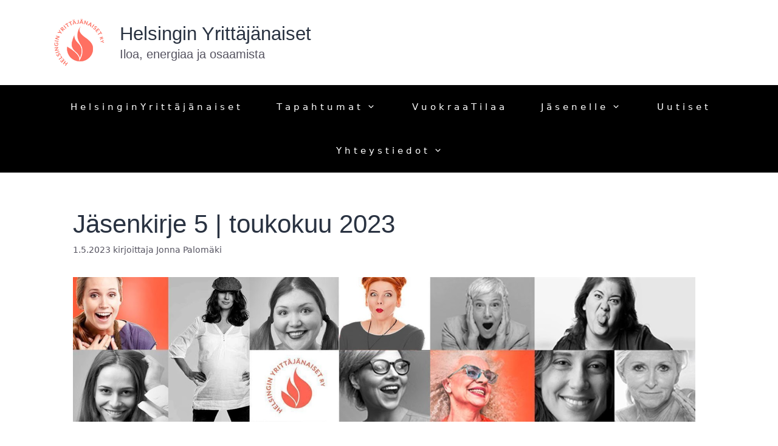

--- FILE ---
content_type: text/html; charset=UTF-8
request_url: https://helsinginyrittajanaiset.fi/jasenkirje-5-toukokuu-2023/
body_size: 20711
content:
<!DOCTYPE html><html lang="fi"><head><script data-no-optimize="1">var litespeed_docref=sessionStorage.getItem("litespeed_docref");litespeed_docref&&(Object.defineProperty(document,"referrer",{get:function(){return litespeed_docref}}),sessionStorage.removeItem("litespeed_docref"));</script> <meta charset="UTF-8"><link data-optimized="2" rel="stylesheet" href="https://helsinginyrittajanaiset.fi/wp-content/litespeed/css/d0f79b84f52a535f84aeaf4761176b61.css?ver=6a4de" /><title>Jäsenkirje 5 | toukokuu 2023 &#8211; Helsingin Yrittäjänaiset</title><meta name='robots' content='max-image-preview:large' /><meta name="viewport" content="width=device-width, initial-scale=1"><link rel='dns-prefetch' href='//www.googletagmanager.com' /><link href='https://fonts.gstatic.com' crossorigin rel='preconnect' /><link href='https://fonts.googleapis.com' crossorigin rel='preconnect' /><link rel="alternate" type="application/rss+xml" title="Helsingin Yrittäjänaiset &raquo; syöte" href="https://helsinginyrittajanaiset.fi/feed/" /><link rel="alternate" type="application/rss+xml" title="Helsingin Yrittäjänaiset &raquo; kommenttien syöte" href="https://helsinginyrittajanaiset.fi/comments/feed/" /><link rel="alternate" type="text/calendar" title="Helsingin Yrittäjänaiset &raquo; iCal Feed" href="https://helsinginyrittajanaiset.fi/tapahtumat/?ical=1" /><link rel="alternate" title="oEmbed (JSON)" type="application/json+oembed" href="https://helsinginyrittajanaiset.fi/wp-json/oembed/1.0/embed?url=https%3A%2F%2Fhelsinginyrittajanaiset.fi%2Fjasenkirje-5-toukokuu-2023%2F" /><link rel="alternate" title="oEmbed (XML)" type="text/xml+oembed" href="https://helsinginyrittajanaiset.fi/wp-json/oembed/1.0/embed?url=https%3A%2F%2Fhelsinginyrittajanaiset.fi%2Fjasenkirje-5-toukokuu-2023%2F&#038;format=xml" />
<style id='wp-img-auto-sizes-contain-inline-css'>img:is([sizes=auto i],[sizes^="auto," i]){contain-intrinsic-size:3000px 1500px}
/*# sourceURL=wp-img-auto-sizes-contain-inline-css */</style><style id='wp-block-heading-inline-css'>h1:where(.wp-block-heading).has-background,h2:where(.wp-block-heading).has-background,h3:where(.wp-block-heading).has-background,h4:where(.wp-block-heading).has-background,h5:where(.wp-block-heading).has-background,h6:where(.wp-block-heading).has-background{padding:1.25em 2.375em}h1.has-text-align-left[style*=writing-mode]:where([style*=vertical-lr]),h1.has-text-align-right[style*=writing-mode]:where([style*=vertical-rl]),h2.has-text-align-left[style*=writing-mode]:where([style*=vertical-lr]),h2.has-text-align-right[style*=writing-mode]:where([style*=vertical-rl]),h3.has-text-align-left[style*=writing-mode]:where([style*=vertical-lr]),h3.has-text-align-right[style*=writing-mode]:where([style*=vertical-rl]),h4.has-text-align-left[style*=writing-mode]:where([style*=vertical-lr]),h4.has-text-align-right[style*=writing-mode]:where([style*=vertical-rl]),h5.has-text-align-left[style*=writing-mode]:where([style*=vertical-lr]),h5.has-text-align-right[style*=writing-mode]:where([style*=vertical-rl]),h6.has-text-align-left[style*=writing-mode]:where([style*=vertical-lr]),h6.has-text-align-right[style*=writing-mode]:where([style*=vertical-rl]){rotate:180deg}
/*# sourceURL=https://helsinginyrittajanaiset.fi/wp-includes/blocks/heading/style.min.css */</style><style id='wp-block-image-inline-css'>.wp-block-image>a,.wp-block-image>figure>a{display:inline-block}.wp-block-image img{box-sizing:border-box;height:auto;max-width:100%;vertical-align:bottom}@media not (prefers-reduced-motion){.wp-block-image img.hide{visibility:hidden}.wp-block-image img.show{animation:show-content-image .4s}}.wp-block-image[style*=border-radius] img,.wp-block-image[style*=border-radius]>a{border-radius:inherit}.wp-block-image.has-custom-border img{box-sizing:border-box}.wp-block-image.aligncenter{text-align:center}.wp-block-image.alignfull>a,.wp-block-image.alignwide>a{width:100%}.wp-block-image.alignfull img,.wp-block-image.alignwide img{height:auto;width:100%}.wp-block-image .aligncenter,.wp-block-image .alignleft,.wp-block-image .alignright,.wp-block-image.aligncenter,.wp-block-image.alignleft,.wp-block-image.alignright{display:table}.wp-block-image .aligncenter>figcaption,.wp-block-image .alignleft>figcaption,.wp-block-image .alignright>figcaption,.wp-block-image.aligncenter>figcaption,.wp-block-image.alignleft>figcaption,.wp-block-image.alignright>figcaption{caption-side:bottom;display:table-caption}.wp-block-image .alignleft{float:left;margin:.5em 1em .5em 0}.wp-block-image .alignright{float:right;margin:.5em 0 .5em 1em}.wp-block-image .aligncenter{margin-left:auto;margin-right:auto}.wp-block-image :where(figcaption){margin-bottom:1em;margin-top:.5em}.wp-block-image.is-style-circle-mask img{border-radius:9999px}@supports ((-webkit-mask-image:none) or (mask-image:none)) or (-webkit-mask-image:none){.wp-block-image.is-style-circle-mask img{border-radius:0;-webkit-mask-image:url('data:image/svg+xml;utf8,<svg viewBox="0 0 100 100" xmlns="http://www.w3.org/2000/svg"><circle cx="50" cy="50" r="50"/></svg>');mask-image:url('data:image/svg+xml;utf8,<svg viewBox="0 0 100 100" xmlns="http://www.w3.org/2000/svg"><circle cx="50" cy="50" r="50"/></svg>');mask-mode:alpha;-webkit-mask-position:center;mask-position:center;-webkit-mask-repeat:no-repeat;mask-repeat:no-repeat;-webkit-mask-size:contain;mask-size:contain}}:root :where(.wp-block-image.is-style-rounded img,.wp-block-image .is-style-rounded img){border-radius:9999px}.wp-block-image figure{margin:0}.wp-lightbox-container{display:flex;flex-direction:column;position:relative}.wp-lightbox-container img{cursor:zoom-in}.wp-lightbox-container img:hover+button{opacity:1}.wp-lightbox-container button{align-items:center;backdrop-filter:blur(16px) saturate(180%);background-color:#5a5a5a40;border:none;border-radius:4px;cursor:zoom-in;display:flex;height:20px;justify-content:center;opacity:0;padding:0;position:absolute;right:16px;text-align:center;top:16px;width:20px;z-index:100}@media not (prefers-reduced-motion){.wp-lightbox-container button{transition:opacity .2s ease}}.wp-lightbox-container button:focus-visible{outline:3px auto #5a5a5a40;outline:3px auto -webkit-focus-ring-color;outline-offset:3px}.wp-lightbox-container button:hover{cursor:pointer;opacity:1}.wp-lightbox-container button:focus{opacity:1}.wp-lightbox-container button:focus,.wp-lightbox-container button:hover,.wp-lightbox-container button:not(:hover):not(:active):not(.has-background){background-color:#5a5a5a40;border:none}.wp-lightbox-overlay{box-sizing:border-box;cursor:zoom-out;height:100vh;left:0;overflow:hidden;position:fixed;top:0;visibility:hidden;width:100%;z-index:100000}.wp-lightbox-overlay .close-button{align-items:center;cursor:pointer;display:flex;justify-content:center;min-height:40px;min-width:40px;padding:0;position:absolute;right:calc(env(safe-area-inset-right) + 16px);top:calc(env(safe-area-inset-top) + 16px);z-index:5000000}.wp-lightbox-overlay .close-button:focus,.wp-lightbox-overlay .close-button:hover,.wp-lightbox-overlay .close-button:not(:hover):not(:active):not(.has-background){background:none;border:none}.wp-lightbox-overlay .lightbox-image-container{height:var(--wp--lightbox-container-height);left:50%;overflow:hidden;position:absolute;top:50%;transform:translate(-50%,-50%);transform-origin:top left;width:var(--wp--lightbox-container-width);z-index:9999999999}.wp-lightbox-overlay .wp-block-image{align-items:center;box-sizing:border-box;display:flex;height:100%;justify-content:center;margin:0;position:relative;transform-origin:0 0;width:100%;z-index:3000000}.wp-lightbox-overlay .wp-block-image img{height:var(--wp--lightbox-image-height);min-height:var(--wp--lightbox-image-height);min-width:var(--wp--lightbox-image-width);width:var(--wp--lightbox-image-width)}.wp-lightbox-overlay .wp-block-image figcaption{display:none}.wp-lightbox-overlay button{background:none;border:none}.wp-lightbox-overlay .scrim{background-color:#fff;height:100%;opacity:.9;position:absolute;width:100%;z-index:2000000}.wp-lightbox-overlay.active{visibility:visible}@media not (prefers-reduced-motion){.wp-lightbox-overlay.active{animation:turn-on-visibility .25s both}.wp-lightbox-overlay.active img{animation:turn-on-visibility .35s both}.wp-lightbox-overlay.show-closing-animation:not(.active){animation:turn-off-visibility .35s both}.wp-lightbox-overlay.show-closing-animation:not(.active) img{animation:turn-off-visibility .25s both}.wp-lightbox-overlay.zoom.active{animation:none;opacity:1;visibility:visible}.wp-lightbox-overlay.zoom.active .lightbox-image-container{animation:lightbox-zoom-in .4s}.wp-lightbox-overlay.zoom.active .lightbox-image-container img{animation:none}.wp-lightbox-overlay.zoom.active .scrim{animation:turn-on-visibility .4s forwards}.wp-lightbox-overlay.zoom.show-closing-animation:not(.active){animation:none}.wp-lightbox-overlay.zoom.show-closing-animation:not(.active) .lightbox-image-container{animation:lightbox-zoom-out .4s}.wp-lightbox-overlay.zoom.show-closing-animation:not(.active) .lightbox-image-container img{animation:none}.wp-lightbox-overlay.zoom.show-closing-animation:not(.active) .scrim{animation:turn-off-visibility .4s forwards}}@keyframes show-content-image{0%{visibility:hidden}99%{visibility:hidden}to{visibility:visible}}@keyframes turn-on-visibility{0%{opacity:0}to{opacity:1}}@keyframes turn-off-visibility{0%{opacity:1;visibility:visible}99%{opacity:0;visibility:visible}to{opacity:0;visibility:hidden}}@keyframes lightbox-zoom-in{0%{transform:translate(calc((-100vw + var(--wp--lightbox-scrollbar-width))/2 + var(--wp--lightbox-initial-left-position)),calc(-50vh + var(--wp--lightbox-initial-top-position))) scale(var(--wp--lightbox-scale))}to{transform:translate(-50%,-50%) scale(1)}}@keyframes lightbox-zoom-out{0%{transform:translate(-50%,-50%) scale(1);visibility:visible}99%{visibility:visible}to{transform:translate(calc((-100vw + var(--wp--lightbox-scrollbar-width))/2 + var(--wp--lightbox-initial-left-position)),calc(-50vh + var(--wp--lightbox-initial-top-position))) scale(var(--wp--lightbox-scale));visibility:hidden}}
/*# sourceURL=https://helsinginyrittajanaiset.fi/wp-includes/blocks/image/style.min.css */</style><style id='wp-block-list-inline-css'>ol,ul{box-sizing:border-box}:root :where(.wp-block-list.has-background){padding:1.25em 2.375em}
/*# sourceURL=https://helsinginyrittajanaiset.fi/wp-includes/blocks/list/style.min.css */</style><style id='wp-block-paragraph-inline-css'>.is-small-text{font-size:.875em}.is-regular-text{font-size:1em}.is-large-text{font-size:2.25em}.is-larger-text{font-size:3em}.has-drop-cap:not(:focus):first-letter{float:left;font-size:8.4em;font-style:normal;font-weight:100;line-height:.68;margin:.05em .1em 0 0;text-transform:uppercase}body.rtl .has-drop-cap:not(:focus):first-letter{float:none;margin-left:.1em}p.has-drop-cap.has-background{overflow:hidden}:root :where(p.has-background){padding:1.25em 2.375em}:where(p.has-text-color:not(.has-link-color)) a{color:inherit}p.has-text-align-left[style*="writing-mode:vertical-lr"],p.has-text-align-right[style*="writing-mode:vertical-rl"]{rotate:180deg}
/*# sourceURL=https://helsinginyrittajanaiset.fi/wp-includes/blocks/paragraph/style.min.css */</style><style id='wp-block-separator-inline-css'>@charset "UTF-8";.wp-block-separator{border:none;border-top:2px solid}:root :where(.wp-block-separator.is-style-dots){height:auto;line-height:1;text-align:center}:root :where(.wp-block-separator.is-style-dots):before{color:currentColor;content:"···";font-family:serif;font-size:1.5em;letter-spacing:2em;padding-left:2em}.wp-block-separator.is-style-dots{background:none!important;border:none!important}
/*# sourceURL=https://helsinginyrittajanaiset.fi/wp-includes/blocks/separator/style.min.css */</style><style id='global-styles-inline-css'>:root{--wp--preset--aspect-ratio--square: 1;--wp--preset--aspect-ratio--4-3: 4/3;--wp--preset--aspect-ratio--3-4: 3/4;--wp--preset--aspect-ratio--3-2: 3/2;--wp--preset--aspect-ratio--2-3: 2/3;--wp--preset--aspect-ratio--16-9: 16/9;--wp--preset--aspect-ratio--9-16: 9/16;--wp--preset--color--black: #000000;--wp--preset--color--cyan-bluish-gray: #abb8c3;--wp--preset--color--white: #ffffff;--wp--preset--color--pale-pink: #f78da7;--wp--preset--color--vivid-red: #cf2e2e;--wp--preset--color--luminous-vivid-orange: #ff6900;--wp--preset--color--luminous-vivid-amber: #fcb900;--wp--preset--color--light-green-cyan: #7bdcb5;--wp--preset--color--vivid-green-cyan: #00d084;--wp--preset--color--pale-cyan-blue: #8ed1fc;--wp--preset--color--vivid-cyan-blue: #0693e3;--wp--preset--color--vivid-purple: #9b51e0;--wp--preset--color--contrast: var(--contrast);--wp--preset--color--contrast-2: var(--contrast-2);--wp--preset--color--contrast-3: var(--contrast-3);--wp--preset--color--base: var(--base);--wp--preset--color--base-2: var(--base-2);--wp--preset--color--base-3: var(--base-3);--wp--preset--color--accent: var(--accent);--wp--preset--color--accent-2: var(--accent-2);--wp--preset--color--accent-3: var(--accent-3);--wp--preset--gradient--vivid-cyan-blue-to-vivid-purple: linear-gradient(135deg,rgb(6,147,227) 0%,rgb(155,81,224) 100%);--wp--preset--gradient--light-green-cyan-to-vivid-green-cyan: linear-gradient(135deg,rgb(122,220,180) 0%,rgb(0,208,130) 100%);--wp--preset--gradient--luminous-vivid-amber-to-luminous-vivid-orange: linear-gradient(135deg,rgb(252,185,0) 0%,rgb(255,105,0) 100%);--wp--preset--gradient--luminous-vivid-orange-to-vivid-red: linear-gradient(135deg,rgb(255,105,0) 0%,rgb(207,46,46) 100%);--wp--preset--gradient--very-light-gray-to-cyan-bluish-gray: linear-gradient(135deg,rgb(238,238,238) 0%,rgb(169,184,195) 100%);--wp--preset--gradient--cool-to-warm-spectrum: linear-gradient(135deg,rgb(74,234,220) 0%,rgb(151,120,209) 20%,rgb(207,42,186) 40%,rgb(238,44,130) 60%,rgb(251,105,98) 80%,rgb(254,248,76) 100%);--wp--preset--gradient--blush-light-purple: linear-gradient(135deg,rgb(255,206,236) 0%,rgb(152,150,240) 100%);--wp--preset--gradient--blush-bordeaux: linear-gradient(135deg,rgb(254,205,165) 0%,rgb(254,45,45) 50%,rgb(107,0,62) 100%);--wp--preset--gradient--luminous-dusk: linear-gradient(135deg,rgb(255,203,112) 0%,rgb(199,81,192) 50%,rgb(65,88,208) 100%);--wp--preset--gradient--pale-ocean: linear-gradient(135deg,rgb(255,245,203) 0%,rgb(182,227,212) 50%,rgb(51,167,181) 100%);--wp--preset--gradient--electric-grass: linear-gradient(135deg,rgb(202,248,128) 0%,rgb(113,206,126) 100%);--wp--preset--gradient--midnight: linear-gradient(135deg,rgb(2,3,129) 0%,rgb(40,116,252) 100%);--wp--preset--font-size--small: 13px;--wp--preset--font-size--medium: 20px;--wp--preset--font-size--large: 36px;--wp--preset--font-size--x-large: 42px;--wp--preset--spacing--20: 0.44rem;--wp--preset--spacing--30: 0.67rem;--wp--preset--spacing--40: 1rem;--wp--preset--spacing--50: 1.5rem;--wp--preset--spacing--60: 2.25rem;--wp--preset--spacing--70: 3.38rem;--wp--preset--spacing--80: 5.06rem;--wp--preset--shadow--natural: 6px 6px 9px rgba(0, 0, 0, 0.2);--wp--preset--shadow--deep: 12px 12px 50px rgba(0, 0, 0, 0.4);--wp--preset--shadow--sharp: 6px 6px 0px rgba(0, 0, 0, 0.2);--wp--preset--shadow--outlined: 6px 6px 0px -3px rgb(255, 255, 255), 6px 6px rgb(0, 0, 0);--wp--preset--shadow--crisp: 6px 6px 0px rgb(0, 0, 0);}:where(.is-layout-flex){gap: 0.5em;}:where(.is-layout-grid){gap: 0.5em;}body .is-layout-flex{display: flex;}.is-layout-flex{flex-wrap: wrap;align-items: center;}.is-layout-flex > :is(*, div){margin: 0;}body .is-layout-grid{display: grid;}.is-layout-grid > :is(*, div){margin: 0;}:where(.wp-block-columns.is-layout-flex){gap: 2em;}:where(.wp-block-columns.is-layout-grid){gap: 2em;}:where(.wp-block-post-template.is-layout-flex){gap: 1.25em;}:where(.wp-block-post-template.is-layout-grid){gap: 1.25em;}.has-black-color{color: var(--wp--preset--color--black) !important;}.has-cyan-bluish-gray-color{color: var(--wp--preset--color--cyan-bluish-gray) !important;}.has-white-color{color: var(--wp--preset--color--white) !important;}.has-pale-pink-color{color: var(--wp--preset--color--pale-pink) !important;}.has-vivid-red-color{color: var(--wp--preset--color--vivid-red) !important;}.has-luminous-vivid-orange-color{color: var(--wp--preset--color--luminous-vivid-orange) !important;}.has-luminous-vivid-amber-color{color: var(--wp--preset--color--luminous-vivid-amber) !important;}.has-light-green-cyan-color{color: var(--wp--preset--color--light-green-cyan) !important;}.has-vivid-green-cyan-color{color: var(--wp--preset--color--vivid-green-cyan) !important;}.has-pale-cyan-blue-color{color: var(--wp--preset--color--pale-cyan-blue) !important;}.has-vivid-cyan-blue-color{color: var(--wp--preset--color--vivid-cyan-blue) !important;}.has-vivid-purple-color{color: var(--wp--preset--color--vivid-purple) !important;}.has-black-background-color{background-color: var(--wp--preset--color--black) !important;}.has-cyan-bluish-gray-background-color{background-color: var(--wp--preset--color--cyan-bluish-gray) !important;}.has-white-background-color{background-color: var(--wp--preset--color--white) !important;}.has-pale-pink-background-color{background-color: var(--wp--preset--color--pale-pink) !important;}.has-vivid-red-background-color{background-color: var(--wp--preset--color--vivid-red) !important;}.has-luminous-vivid-orange-background-color{background-color: var(--wp--preset--color--luminous-vivid-orange) !important;}.has-luminous-vivid-amber-background-color{background-color: var(--wp--preset--color--luminous-vivid-amber) !important;}.has-light-green-cyan-background-color{background-color: var(--wp--preset--color--light-green-cyan) !important;}.has-vivid-green-cyan-background-color{background-color: var(--wp--preset--color--vivid-green-cyan) !important;}.has-pale-cyan-blue-background-color{background-color: var(--wp--preset--color--pale-cyan-blue) !important;}.has-vivid-cyan-blue-background-color{background-color: var(--wp--preset--color--vivid-cyan-blue) !important;}.has-vivid-purple-background-color{background-color: var(--wp--preset--color--vivid-purple) !important;}.has-black-border-color{border-color: var(--wp--preset--color--black) !important;}.has-cyan-bluish-gray-border-color{border-color: var(--wp--preset--color--cyan-bluish-gray) !important;}.has-white-border-color{border-color: var(--wp--preset--color--white) !important;}.has-pale-pink-border-color{border-color: var(--wp--preset--color--pale-pink) !important;}.has-vivid-red-border-color{border-color: var(--wp--preset--color--vivid-red) !important;}.has-luminous-vivid-orange-border-color{border-color: var(--wp--preset--color--luminous-vivid-orange) !important;}.has-luminous-vivid-amber-border-color{border-color: var(--wp--preset--color--luminous-vivid-amber) !important;}.has-light-green-cyan-border-color{border-color: var(--wp--preset--color--light-green-cyan) !important;}.has-vivid-green-cyan-border-color{border-color: var(--wp--preset--color--vivid-green-cyan) !important;}.has-pale-cyan-blue-border-color{border-color: var(--wp--preset--color--pale-cyan-blue) !important;}.has-vivid-cyan-blue-border-color{border-color: var(--wp--preset--color--vivid-cyan-blue) !important;}.has-vivid-purple-border-color{border-color: var(--wp--preset--color--vivid-purple) !important;}.has-vivid-cyan-blue-to-vivid-purple-gradient-background{background: var(--wp--preset--gradient--vivid-cyan-blue-to-vivid-purple) !important;}.has-light-green-cyan-to-vivid-green-cyan-gradient-background{background: var(--wp--preset--gradient--light-green-cyan-to-vivid-green-cyan) !important;}.has-luminous-vivid-amber-to-luminous-vivid-orange-gradient-background{background: var(--wp--preset--gradient--luminous-vivid-amber-to-luminous-vivid-orange) !important;}.has-luminous-vivid-orange-to-vivid-red-gradient-background{background: var(--wp--preset--gradient--luminous-vivid-orange-to-vivid-red) !important;}.has-very-light-gray-to-cyan-bluish-gray-gradient-background{background: var(--wp--preset--gradient--very-light-gray-to-cyan-bluish-gray) !important;}.has-cool-to-warm-spectrum-gradient-background{background: var(--wp--preset--gradient--cool-to-warm-spectrum) !important;}.has-blush-light-purple-gradient-background{background: var(--wp--preset--gradient--blush-light-purple) !important;}.has-blush-bordeaux-gradient-background{background: var(--wp--preset--gradient--blush-bordeaux) !important;}.has-luminous-dusk-gradient-background{background: var(--wp--preset--gradient--luminous-dusk) !important;}.has-pale-ocean-gradient-background{background: var(--wp--preset--gradient--pale-ocean) !important;}.has-electric-grass-gradient-background{background: var(--wp--preset--gradient--electric-grass) !important;}.has-midnight-gradient-background{background: var(--wp--preset--gradient--midnight) !important;}.has-small-font-size{font-size: var(--wp--preset--font-size--small) !important;}.has-medium-font-size{font-size: var(--wp--preset--font-size--medium) !important;}.has-large-font-size{font-size: var(--wp--preset--font-size--large) !important;}.has-x-large-font-size{font-size: var(--wp--preset--font-size--x-large) !important;}
/*# sourceURL=global-styles-inline-css */</style><style id='classic-theme-styles-inline-css'>/*! This file is auto-generated */
.wp-block-button__link{color:#fff;background-color:#32373c;border-radius:9999px;box-shadow:none;text-decoration:none;padding:calc(.667em + 2px) calc(1.333em + 2px);font-size:1.125em}.wp-block-file__button{background:#32373c;color:#fff;text-decoration:none}
/*# sourceURL=/wp-includes/css/classic-themes.min.css */</style><style id='generate-style-inline-css'>body{background-color:var(--base-3);color:var(--contrast);}a{color:var(--accent);}a:hover, a:focus, a:active{color:#999999;}.wp-block-group__inner-container{max-width:1200px;margin-left:auto;margin-right:auto;}.site-header .header-image{width:100px;}:root{--contrast:#293241;--contrast-2:#555360;--contrast-3:#ff6f61;--base:#f0f0f0;--base-2:#f7f8f9;--base-3:#ffffff;--accent:#ff6f61;--accent-2:#fffbf9;--accent-3:#ff6f61;}:root .has-contrast-color{color:var(--contrast);}:root .has-contrast-background-color{background-color:var(--contrast);}:root .has-contrast-2-color{color:var(--contrast-2);}:root .has-contrast-2-background-color{background-color:var(--contrast-2);}:root .has-contrast-3-color{color:var(--contrast-3);}:root .has-contrast-3-background-color{background-color:var(--contrast-3);}:root .has-base-color{color:var(--base);}:root .has-base-background-color{background-color:var(--base);}:root .has-base-2-color{color:var(--base-2);}:root .has-base-2-background-color{background-color:var(--base-2);}:root .has-base-3-color{color:var(--base-3);}:root .has-base-3-background-color{background-color:var(--base-3);}:root .has-accent-color{color:var(--accent);}:root .has-accent-background-color{background-color:var(--accent);}:root .has-accent-2-color{color:var(--accent-2);}:root .has-accent-2-background-color{background-color:var(--accent-2);}:root .has-accent-3-color{color:var(--accent-3);}:root .has-accent-3-background-color{background-color:var(--accent-3);}.main-title{font-family:Lato, sans-serif;font-weight:normal;font-size:31px;}@media (max-width:768px){.main-title{font-size:29px;}}.site-description{font-family:Lato, sans-serif;font-size:20px;}button:not(.menu-toggle),html input[type="button"],input[type="reset"],input[type="submit"],.button,.wp-block-button .wp-block-button__link{font-family:Lato, sans-serif;text-transform:uppercase;}h1{font-family:Lato, sans-serif;font-weight:normal;font-size:42px;line-height:1.2;}h2{font-family:Lato, sans-serif;font-weight:300;text-transform:initial;font-size:31px;letter-spacing:2.72px;line-height:1.2;margin-bottom:9px;}h3{font-family:Lato, sans-serif;font-size:30px;line-height:1.4;}h4{font-family:Lato, sans-serif;}h5{font-family:Lato, sans-serif;}h6{font-family:Dancing Script, handwriting;text-decoration:none;font-size:12px;letter-spacing:-0.5px;line-height:1.2;margin-bottom:60px;}@media (max-width:768px){h6{font-size:14px;}}.top-bar{background-color:#636363;color:#ffffff;}.top-bar a{color:#ffffff;}.top-bar a:hover{color:#303030;}.site-header{background-color:rgba(255,255,255,0);}.main-title a,.main-title a:hover{color:var(--contrast);}.site-description{color:var(--contrast-2);}.main-navigation,.main-navigation ul ul{background-color:#000000;}.main-navigation .main-nav ul li a, .main-navigation .menu-toggle, .main-navigation .menu-bar-items{color:var(--base-3);}.main-navigation .main-nav ul li:not([class*="current-menu-"]):hover > a, .main-navigation .main-nav ul li:not([class*="current-menu-"]):focus > a, .main-navigation .main-nav ul li.sfHover:not([class*="current-menu-"]) > a, .main-navigation .menu-bar-item:hover > a, .main-navigation .menu-bar-item.sfHover > a{color:var(--accent-3);background-color:rgba(255,255,255,0);}button.menu-toggle:hover,button.menu-toggle:focus{color:var(--base-3);}.main-navigation .main-nav ul li[class*="current-menu-"] > a{color:var(--accent-3);background-color:rgba(255,255,255,0);}.navigation-search input[type="search"],.navigation-search input[type="search"]:active, .navigation-search input[type="search"]:focus, .main-navigation .main-nav ul li.search-item.active > a, .main-navigation .menu-bar-items .search-item.active > a{color:var(--accent-3);background-color:rgba(255,255,255,0);}.main-navigation ul ul{background-color:var(--base-2);}.main-navigation .main-nav ul ul li a{color:var(--contrast);}.main-navigation .main-nav ul ul li:not([class*="current-menu-"]):hover > a,.main-navigation .main-nav ul ul li:not([class*="current-menu-"]):focus > a, .main-navigation .main-nav ul ul li.sfHover:not([class*="current-menu-"]) > a{color:var(--accent-3);background-color:var(--base-2);}.main-navigation .main-nav ul ul li[class*="current-menu-"] > a{color:var(--accent-3);background-color:var(--base-3);}.inside-article a,.paging-navigation a,.comments-area a,.page-header a{color:var(--accent);}.inside-article a:hover,.paging-navigation a:hover,.comments-area a:hover,.page-header a:hover{color:var(--contrast-2);}.entry-title a{color:var(--contrast);}.entry-title a:hover{color:var(--accent);}.entry-meta{color:var(--contrast-2);}.entry-meta a{color:var(--contrast-2);}.entry-meta a:hover{color:var(--contrast-3);}.site-info{color:#ffffff;background-color:#55555e;}.site-info a{color:#ffffff;}.site-info a:hover{color:#d3d3d3;}.footer-bar .widget_nav_menu .current-menu-item a{color:#d3d3d3;}input[type="text"],input[type="email"],input[type="url"],input[type="password"],input[type="search"],input[type="tel"],input[type="number"],textarea,select{color:var(--contrast-2);background-color:var(--base-2);border-color:var(--contrast-3);}input[type="text"]:focus,input[type="email"]:focus,input[type="url"]:focus,input[type="password"]:focus,input[type="search"]:focus,input[type="tel"]:focus,input[type="number"]:focus,textarea:focus,select:focus{color:var(--contrast-2);background-color:var(--base-2);border-color:var(--contrast-3);}button,html input[type="button"],input[type="reset"],input[type="submit"],a.button,a.wp-block-button__link:not(.has-background){color:var(--accent-2);background-color:var(--accent-3);}button:hover,html input[type="button"]:hover,input[type="reset"]:hover,input[type="submit"]:hover,a.button:hover,button:focus,html input[type="button"]:focus,input[type="reset"]:focus,input[type="submit"]:focus,a.button:focus,a.wp-block-button__link:not(.has-background):active,a.wp-block-button__link:not(.has-background):focus,a.wp-block-button__link:not(.has-background):hover{color:var(--base-3);background-color:#999999;}a.generate-back-to-top{background-color:rgba( 0,0,0,0.4 );color:#ffffff;}a.generate-back-to-top:hover,a.generate-back-to-top:focus{background-color:rgba( 0,0,0,0.6 );color:#ffffff;}:root{--gp-search-modal-bg-color:var(--base-3);--gp-search-modal-text-color:var(--contrast);--gp-search-modal-overlay-bg-color:rgba(0,0,0,0.2);}@media (max-width: 768px){.main-navigation .menu-bar-item:hover > a, .main-navigation .menu-bar-item.sfHover > a{background:none;color:var(--base-3);}}.nav-below-header .main-navigation .inside-navigation.grid-container, .nav-above-header .main-navigation .inside-navigation.grid-container{padding:0px 10px 0px 10px;}.separate-containers .inside-article, .separate-containers .comments-area, .separate-containers .page-header, .separate-containers .paging-navigation, .one-container .site-content, .inside-page-header{padding:40px 80px 40px 80px;}.site-main .wp-block-group__inner-container{padding:40px 80px 40px 80px;}.separate-containers .paging-navigation{padding-top:20px;padding-bottom:20px;}.entry-content .alignwide, body:not(.no-sidebar) .entry-content .alignfull{margin-left:-80px;width:calc(100% + 160px);max-width:calc(100% + 160px);}.one-container.right-sidebar .site-main,.one-container.both-right .site-main{margin-right:80px;}.one-container.left-sidebar .site-main,.one-container.both-left .site-main{margin-left:80px;}.one-container.both-sidebars .site-main{margin:0px 80px 0px 80px;}.main-navigation .main-nav ul li a,.menu-toggle,.main-navigation .menu-bar-item > a{padding-left:30px;padding-right:30px;line-height:72px;}.main-navigation .main-nav ul ul li a{padding:10px 30px 10px 30px;}.navigation-search input[type="search"]{height:72px;}.rtl .menu-item-has-children .dropdown-menu-toggle{padding-left:30px;}.menu-item-has-children .dropdown-menu-toggle{padding-right:30px;}.rtl .main-navigation .main-nav ul li.menu-item-has-children > a{padding-right:30px;}@media (max-width:768px){.separate-containers .inside-article, .separate-containers .comments-area, .separate-containers .page-header, .separate-containers .paging-navigation, .one-container .site-content, .inside-page-header{padding:30px 20px 30px 20px;}.site-main .wp-block-group__inner-container{padding:30px 20px 30px 20px;}.inside-top-bar{padding-right:30px;padding-left:30px;}.inside-header{padding-right:30px;padding-left:30px;}.widget-area .widget{padding-top:30px;padding-right:30px;padding-bottom:30px;padding-left:30px;}.footer-widgets-container{padding-top:30px;padding-right:30px;padding-bottom:30px;padding-left:30px;}.inside-site-info{padding-right:30px;padding-left:30px;}.entry-content .alignwide, body:not(.no-sidebar) .entry-content .alignfull{margin-left:-20px;width:calc(100% + 40px);max-width:calc(100% + 40px);}.one-container .site-main .paging-navigation{margin-bottom:20px;}}/* End cached CSS */.is-right-sidebar{width:30%;}.is-left-sidebar{width:30%;}.site-content .content-area{width:100%;}@media (max-width: 768px){.main-navigation .menu-toggle,.sidebar-nav-mobile:not(#sticky-placeholder){display:block;}.main-navigation ul,.gen-sidebar-nav,.main-navigation:not(.slideout-navigation):not(.toggled) .main-nav > ul,.has-inline-mobile-toggle #site-navigation .inside-navigation > *:not(.navigation-search):not(.main-nav){display:none;}.nav-align-right .inside-navigation,.nav-align-center .inside-navigation{justify-content:space-between;}}
body{background-repeat:no-repeat;}.site-header{background-repeat:no-repeat;}.main-navigation, .main-navigation .menu-toggle{background-repeat:no-repeat;}.main-navigation .main-nav > ul > li > a{background-repeat:no-repeat;}
.dynamic-author-image-rounded{border-radius:100%;}.dynamic-featured-image, .dynamic-author-image{vertical-align:middle;}.one-container.blog .dynamic-content-template:not(:last-child), .one-container.archive .dynamic-content-template:not(:last-child){padding-bottom:0px;}.dynamic-entry-excerpt > p:last-child{margin-bottom:0px;}
@media (max-width: 768px){.main-navigation .menu-toggle,.main-navigation .mobile-bar-items a,.main-navigation .menu-bar-item > a{padding-left:0px;padding-right:0px;}.main-navigation .main-nav ul li a,.main-navigation .menu-toggle,.main-navigation .mobile-bar-items a,.main-navigation .menu-bar-item > a{line-height:40px;}.main-navigation .site-logo.navigation-logo img, .mobile-header-navigation .site-logo.mobile-header-logo img, .navigation-search input[type="search"]{height:40px;}}
/*# sourceURL=generate-style-inline-css */</style><style id='generateblocks-inline-css'>p.gb-headline-24977083{z-index:0;position:relative;}p.gb-headline-cf4dcfab{font-size:13px;letter-spacing:0.2em;font-weight:bold;text-transform:uppercase;text-align:center;margin-bottom:0px;}p.gb-headline-1649ecf5{font-family:Oswald, sans-serif;margin-bottom:0px;color:#293241;}.gb-container-15198e9f{margin-top:200px;background-color:var(--base-3);background-image:url(https://gpsites.co/scar-11/wp-content/uploads/sites/86/2021/06/noise-bg.png);background-repeat:repeat;position:relative;z-index:2;max-width:1300px;margin-left:auto;margin-right:auto;}.gb-container-15198e9f > .gb-inside-container{padding:0 100px 40px;max-width:1300px;margin-left:auto;margin-right:auto;z-index:2;position:relative;}.gb-container-15198e9f a{color:var(--accent);}.gb-container-15198e9f a:hover{color:var(--contrast);}.gb-grid-wrapper > .gb-grid-column-15198e9f > .gb-container{display:flex;flex-direction:column;height:100%;}.gb-container-15198e9f.gb-has-dynamic-bg{background-image:var(--background-url);}.gb-container-15198e9f.gb-no-dynamic-bg{background-image:none;}.gb-container-12d457ad > .gb-inside-container{padding:0 20px;}.gb-grid-wrapper > .gb-grid-column-12d457ad{width:32%;}.gb-grid-wrapper > .gb-grid-column-12d457ad > .gb-container{display:flex;flex-direction:column;height:100%;}.gb-container-68ec175a{border-top-color:#5c7a99;border-right:1px solid #5c7a99;border-bottom-color:#5c7a99;border-left:1px solid #5c7a99;}.gb-container-68ec175a > .gb-inside-container{padding:0 20px;}.gb-grid-wrapper > .gb-grid-column-68ec175a{width:36%;}.gb-grid-wrapper > .gb-grid-column-68ec175a > .gb-container{display:flex;flex-direction:column;height:100%;}.gb-container-47f78435 > .gb-inside-container{padding:0 20px;}.gb-grid-wrapper > .gb-grid-column-47f78435{width:32%;}.gb-grid-wrapper > .gb-grid-column-47f78435 > .gb-container{display:flex;flex-direction:column;height:100%;}.gb-container-36325634{margin-top:0px;border-bottom-right-radius:20px;border-bottom-left-radius:20px;background-color:var(--base-3);background-image:url(https://gpsites.co/scar-11/wp-content/uploads/sites/86/2021/06/noise-bg.png);background-repeat:repeat;position:relative;z-index:2;max-width:1300px;margin-left:auto;margin-right:auto;}.gb-container-36325634 > .gb-inside-container{padding:0 100px 40px;max-width:1300px;margin-left:auto;margin-right:auto;z-index:2;position:relative;}.gb-container-36325634 a{color:var(--accent);}.gb-container-36325634 a:hover{color:var(--accent-3);}.gb-grid-wrapper > .gb-grid-column-36325634 > .gb-container{display:flex;flex-direction:column;height:100%;}.gb-container-36325634.gb-has-dynamic-bg{background-image:var(--background-url);}.gb-container-36325634.gb-no-dynamic-bg{background-image:none;}.gb-container-eafe607d > .gb-inside-container{padding:0;}.gb-grid-wrapper > .gb-grid-column-eafe607d{width:50%;}.gb-grid-wrapper > .gb-grid-column-eafe607d > .gb-container{display:flex;flex-direction:column;height:100%;}.gb-container-3969c294 > .gb-inside-container{padding:0;}.gb-grid-wrapper > .gb-grid-column-3969c294{width:50%;}.gb-grid-wrapper > .gb-grid-column-3969c294 > .gb-container{display:flex;flex-direction:column;height:100%;}.gb-container-73cd57e1{min-height:400px;margin-top:-110px;background-color:#ff6f61;position:relative;overflow:hidden;}.gb-container-73cd57e1:before{content:"";background-image:url(https://helsinginyrittajanaiset.fi/wp-content/uploads/2021/06/Polygon-Luminary-1.svg);background-repeat:no-repeat;background-position:center center;background-size:cover;z-index:0;position:absolute;top:0;right:0;bottom:0;left:0;transition:inherit;pointer-events:none;opacity:0.1;}.gb-container-73cd57e1 > .gb-inside-container{padding:0 30px 100px;z-index:1;position:relative;}.gb-grid-wrapper > .gb-grid-column-73cd57e1 > .gb-container{display:flex;flex-direction:column;height:100%;}.gb-container-73cd57e1.gb-has-dynamic-bg:before{background-image:var(--background-url);}.gb-container-73cd57e1.gb-no-dynamic-bg:before{background-image:none;}.gb-container-e224c1dd{background-color:#fafbfc;}.gb-container-e224c1dd > .gb-inside-container{padding:80px 20px;max-width:1200px;margin-left:auto;margin-right:auto;}.gb-grid-wrapper > .gb-grid-column-e224c1dd > .gb-container{display:flex;flex-direction:column;height:100%;}.gb-grid-wrapper-690686fb{display:flex;flex-wrap:wrap;align-items:center;}.gb-grid-wrapper-690686fb > .gb-grid-column{box-sizing:border-box;padding-left:0px;}.gb-grid-wrapper-5b9ee696{display:flex;flex-wrap:wrap;margin-left:-30px;}.gb-grid-wrapper-5b9ee696 > .gb-grid-column{box-sizing:border-box;padding-left:30px;}.gb-button-wrapper{display:flex;flex-wrap:wrap;align-items:flex-start;justify-content:flex-start;clear:both;}.gb-button-wrapper-fd601b43{justify-content:center;margin-bottom:0px;}.gb-button-wrapper-85bdccc7{justify-content:flex-end;}.gb-button-wrapper a.gb-button-2800ad9a{display:inline-flex;align-items:center;justify-content:center;text-align:center;margin-right:20px;color:#2e3d4d;text-decoration:none;}.gb-button-wrapper a.gb-button-2800ad9a:hover, .gb-button-wrapper a.gb-button-2800ad9a:active, .gb-button-wrapper a.gb-button-2800ad9a:focus{color:#5c7a99;}.gb-button-wrapper a.gb-button-2800ad9a .gb-icon{font-size:0.9em;line-height:0;}.gb-button-wrapper a.gb-button-2800ad9a .gb-icon svg{height:1em;width:1em;fill:currentColor;}.gb-button-wrapper a.gb-button-eb98a6f6{display:inline-flex;align-items:center;justify-content:center;text-align:center;margin-right:20px;color:#2e3d4d;text-decoration:none;}.gb-button-wrapper a.gb-button-eb98a6f6:hover, .gb-button-wrapper a.gb-button-eb98a6f6:active, .gb-button-wrapper a.gb-button-eb98a6f6:focus{color:#5c7a99;}.gb-button-wrapper a.gb-button-eb98a6f6 .gb-icon{font-size:0.9em;line-height:0;}.gb-button-wrapper a.gb-button-eb98a6f6 .gb-icon svg{height:1em;width:1em;fill:currentColor;}.gb-button-wrapper a.gb-button-ab839eb9{display:inline-flex;align-items:center;justify-content:center;text-align:center;margin-right:20px;color:#2e3d4d;text-decoration:none;}.gb-button-wrapper a.gb-button-ab839eb9:hover, .gb-button-wrapper a.gb-button-ab839eb9:active, .gb-button-wrapper a.gb-button-ab839eb9:focus{color:#5c7a99;}.gb-button-wrapper a.gb-button-ab839eb9 .gb-icon{font-size:0.8em;line-height:0;}.gb-button-wrapper a.gb-button-ab839eb9 .gb-icon svg{height:1em;width:1em;fill:currentColor;}.gb-button-wrapper a.gb-button-80815357{display:inline-flex;align-items:center;justify-content:center;text-align:center;margin-right:20px;color:#2e3d4d;text-decoration:none;}.gb-button-wrapper a.gb-button-80815357:hover, .gb-button-wrapper a.gb-button-80815357:active, .gb-button-wrapper a.gb-button-80815357:focus{color:#5c7a99;}.gb-button-wrapper a.gb-button-80815357 .gb-icon{font-size:0.8em;line-height:0;}.gb-button-wrapper a.gb-button-80815357 .gb-icon svg{height:1em;width:1em;fill:currentColor;}.gb-button-wrapper a.gb-button-a08b5d5e{display:inline-flex;align-items:center;justify-content:center;text-align:center;margin-right:20px;color:#2e3d4d;text-decoration:none;}.gb-button-wrapper a.gb-button-a08b5d5e:hover, .gb-button-wrapper a.gb-button-a08b5d5e:active, .gb-button-wrapper a.gb-button-a08b5d5e:focus{color:#5c7a99;}.gb-button-wrapper a.gb-button-84356cfd{display:inline-flex;align-items:center;justify-content:center;font-family:Oswald, sans-serif;font-size:15px;text-transform:uppercase;text-align:center;padding-right:30px;border-radius:0;border:0px solid;text-decoration:none;}.gb-button-wrapper a.gb-button-65440328{display:inline-flex;align-items:center;justify-content:center;font-family:Oswald, sans-serif;font-size:15px;text-transform:uppercase;text-align:center;border-radius:0;border:0px solid;text-decoration:none;}@media (max-width: 1024px) {.gb-container-15198e9f{margin-top:0px;border-bottom-right-radius:0px;border-bottom-left-radius:0px;}.gb-container-15198e9f > .gb-inside-container{padding:100px 40px 40px;}.gb-container-36325634{border-bottom-right-radius:0px;border-bottom-left-radius:0px;}.gb-container-36325634 > .gb-inside-container{padding-right:40px;padding-bottom:40px;padding-left:40px;}.gb-container-73cd57e1{min-height:100px;margin-top:0px;}.gb-container-73cd57e1 > .gb-inside-container{padding-bottom:100px;}}@media (max-width: 767px) {p.gb-headline-1649ecf5{text-align:center;}.gb-container-15198e9f{margin-top:0px;}.gb-container-15198e9f > .gb-inside-container{padding:50px 20px 20px;}.gb-grid-wrapper > .gb-grid-column-12d457ad{width:100%;}.gb-container-68ec175a{border:0px solid;}.gb-grid-wrapper > .gb-grid-column-68ec175a{width:100%;}.gb-grid-wrapper > .gb-grid-column-47f78435{width:100%;}.gb-grid-wrapper > div.gb-grid-column-47f78435{padding-bottom:0;}.gb-container-36325634 > .gb-inside-container{padding:0 20px 80px;}.gb-grid-wrapper > .gb-grid-column-eafe607d{width:100%;}.gb-grid-wrapper > .gb-grid-column-3969c294{width:100%;}.gb-container-73cd57e1{min-height:100px;margin-top:0px;}.gb-grid-wrapper-690686fb > .gb-grid-column{padding-bottom:40px;}.gb-button-wrapper-85bdccc7{justify-content:center;}.gb-button-wrapper a.gb-button-84356cfd{padding-top:10px;padding-right:20px;}.gb-button-wrapper a.gb-button-65440328{padding-top:10px;padding-left:20px;}}:root{--gb-container-width:1200px;}.gb-container .wp-block-image img{vertical-align:middle;}.gb-grid-wrapper .wp-block-image{margin-bottom:0;}.gb-highlight{background:none;}.gb-shape{line-height:0;}
/*# sourceURL=generateblocks-inline-css */</style> <script type="litespeed/javascript" data-src="https://www.googletagmanager.com/gtag/js?id=GT-W6XPT67" id="google_gtagjs-js"></script> <script id="google_gtagjs-js-after" type="litespeed/javascript">window.dataLayer=window.dataLayer||[];function gtag(){dataLayer.push(arguments)}
gtag("set","linker",{"domains":["helsinginyrittajanaiset.fi"]});gtag("js",new Date());gtag("set","developer_id.dZTNiMT",!0);gtag("config","GT-W6XPT67")</script> <link rel="https://api.w.org/" href="https://helsinginyrittajanaiset.fi/wp-json/" /><link rel="alternate" title="JSON" type="application/json" href="https://helsinginyrittajanaiset.fi/wp-json/wp/v2/posts/1967" /><link rel="EditURI" type="application/rsd+xml" title="RSD" href="https://helsinginyrittajanaiset.fi/xmlrpc.php?rsd" /><meta name="generator" content="WordPress 6.9" /><link rel="canonical" href="https://helsinginyrittajanaiset.fi/jasenkirje-5-toukokuu-2023/" /><link rel='shortlink' href='https://helsinginyrittajanaiset.fi/?p=1967' /><meta name="generator" content="Site Kit by Google 1.147.0" /><meta name="tec-api-version" content="v1"><meta name="tec-api-origin" content="https://helsinginyrittajanaiset.fi"><link rel="alternate" href="https://helsinginyrittajanaiset.fi/wp-json/tribe/events/v1/" /><link rel="shortcut icon" href="https://helsinginyrittajanaiset.fi/wp-content/uploads/2023/04/HYN_logo_valko-koralli_FF6F61_N-1.jpg" /><link rel="icon" href="https://helsinginyrittajanaiset.fi/wp-content/uploads/2023/04/HYN_logo_valko-koralli_FF6F61_N-2.jpg" type="image/png"/><link rel="icon" href="https://helsinginyrittajanaiset.fi/wp-content/uploads/2023/05/HYN_logo_koralli_FF6F61-350-150x150.jpg" sizes="32x32" /><link rel="icon" href="https://helsinginyrittajanaiset.fi/wp-content/uploads/2023/05/HYN_logo_koralli_FF6F61-350-300x300.jpg" sizes="192x192" /><link rel="apple-touch-icon" href="https://helsinginyrittajanaiset.fi/wp-content/uploads/2023/05/HYN_logo_koralli_FF6F61-350-300x300.jpg" /><meta name="msapplication-TileImage" content="https://helsinginyrittajanaiset.fi/wp-content/uploads/2023/05/HYN_logo_koralli_FF6F61-350-300x300.jpg" /></head><body class="wp-singular post-template-default single single-post postid-1967 single-format-standard wp-custom-logo wp-embed-responsive wp-theme-generatepress post-image-above-header post-image-aligned-center sticky-menu-fade tribe-no-js no-sidebar nav-below-header separate-containers header-aligned-left dropdown-hover" itemtype="https://schema.org/Blog" itemscope>
<a class="screen-reader-text skip-link" href="#content" title="Siirry sisältöön">Siirry sisältöön</a><header class="site-header" id="masthead" aria-label="Sivusto"  itemtype="https://schema.org/WPHeader" itemscope><div class="inside-header grid-container"><div class="site-branding-container"><div class="site-logo">
<a href="https://helsinginyrittajanaiset.fi/" rel="home">
<img data-lazyloaded="1" src="[data-uri]"  class="header-image is-logo-image" alt="Helsingin Yrittäjänaiset" data-src="https://helsinginyrittajanaiset.fi/wp-content/uploads/2023/05/HYN_logo_koralli_FF6F61-350.jpg" data-srcset="https://helsinginyrittajanaiset.fi/wp-content/uploads/2023/05/HYN_logo_koralli_FF6F61-350.jpg 1x, https://helsinginyrittajanaiset.fi/wp-content/uploads/2023/05/HYN_logo_koralli_FF6F61-350.jpg 2x" width="350" height="350" />
</a></div><div class="site-branding"><p class="main-title" itemprop="headline">
<a href="https://helsinginyrittajanaiset.fi/" rel="home">Helsingin Yrittäjänaiset</a></p><p class="site-description" itemprop="description">Iloa, energiaa ja osaamista</p></div></div></div></header><nav class="main-navigation nav-align-center sub-menu-left" id="site-navigation" aria-label="Pääasiallinen"  itemtype="https://schema.org/SiteNavigationElement" itemscope><div class="inside-navigation">
<button class="menu-toggle" aria-controls="primary-menu" aria-expanded="false">
<span class="gp-icon icon-menu-bars"><svg viewBox="0 0 512 512" aria-hidden="true" xmlns="http://www.w3.org/2000/svg" width="1em" height="1em"><path d="M0 96c0-13.255 10.745-24 24-24h464c13.255 0 24 10.745 24 24s-10.745 24-24 24H24c-13.255 0-24-10.745-24-24zm0 160c0-13.255 10.745-24 24-24h464c13.255 0 24 10.745 24 24s-10.745 24-24 24H24c-13.255 0-24-10.745-24-24zm0 160c0-13.255 10.745-24 24-24h464c13.255 0 24 10.745 24 24s-10.745 24-24 24H24c-13.255 0-24-10.745-24-24z" /></svg><svg viewBox="0 0 512 512" aria-hidden="true" xmlns="http://www.w3.org/2000/svg" width="1em" height="1em"><path d="M71.029 71.029c9.373-9.372 24.569-9.372 33.942 0L256 222.059l151.029-151.03c9.373-9.372 24.569-9.372 33.942 0 9.372 9.373 9.372 24.569 0 33.942L289.941 256l151.03 151.029c9.372 9.373 9.372 24.569 0 33.942-9.373 9.372-24.569 9.372-33.942 0L256 289.941l-151.029 151.03c-9.373 9.372-24.569 9.372-33.942 0-9.372-9.373-9.372-24.569 0-33.942L222.059 256 71.029 104.971c-9.372-9.373-9.372-24.569 0-33.942z" /></svg></span><span class="mobile-menu">Valikko</span>				</button><div id="primary-menu" class="main-nav"><ul id="menu-menu-1" class=" menu sf-menu"><li id="menu-item-29" class="menu-item menu-item-type-custom menu-item-object-custom menu-item-home menu-item-29"><a href="https://helsinginyrittajanaiset.fi/">H e l s i n g i n   Y r i t t ä j ä n a i s e t</a></li><li id="menu-item-2703" class="menu-item menu-item-type-post_type menu-item-object-page menu-item-has-children menu-item-2703"><a href="https://helsinginyrittajanaiset.fi/tapahtumat/">T a p a h t u m a t<span role="presentation" class="dropdown-menu-toggle"><span class="gp-icon icon-arrow"><svg viewBox="0 0 330 512" aria-hidden="true" xmlns="http://www.w3.org/2000/svg" width="1em" height="1em"><path d="M305.913 197.085c0 2.266-1.133 4.815-2.833 6.514L171.087 335.593c-1.7 1.7-4.249 2.832-6.515 2.832s-4.815-1.133-6.515-2.832L26.064 203.599c-1.7-1.7-2.832-4.248-2.832-6.514s1.132-4.816 2.832-6.515l14.162-14.163c1.7-1.699 3.966-2.832 6.515-2.832 2.266 0 4.815 1.133 6.515 2.832l111.316 111.317 111.316-111.317c1.7-1.699 4.249-2.832 6.515-2.832s4.815 1.133 6.515 2.832l14.162 14.163c1.7 1.7 2.833 4.249 2.833 6.515z" /></svg></span></span></a><ul class="sub-menu"><li id="menu-item-4256" class="menu-item menu-item-type-post_type menu-item-object-page menu-item-4256"><a href="https://helsinginyrittajanaiset.fi/vuosikello/">Tapahtumien-vuosikello</a></li></ul></li><li id="menu-item-1377" class="menu-item menu-item-type-post_type menu-item-object-page menu-item-1377"><a href="https://helsinginyrittajanaiset.fi/vuokraa-tilaa/">V u o k r a a    T i l a a</a></li><li id="menu-item-1378" class="menu-item menu-item-type-post_type menu-item-object-page menu-item-has-children menu-item-1378"><a href="https://helsinginyrittajanaiset.fi/jasenelle/">J ä s e n e l l e<span role="presentation" class="dropdown-menu-toggle"><span class="gp-icon icon-arrow"><svg viewBox="0 0 330 512" aria-hidden="true" xmlns="http://www.w3.org/2000/svg" width="1em" height="1em"><path d="M305.913 197.085c0 2.266-1.133 4.815-2.833 6.514L171.087 335.593c-1.7 1.7-4.249 2.832-6.515 2.832s-4.815-1.133-6.515-2.832L26.064 203.599c-1.7-1.7-2.832-4.248-2.832-6.514s1.132-4.816 2.832-6.515l14.162-14.163c1.7-1.699 3.966-2.832 6.515-2.832 2.266 0 4.815 1.133 6.515 2.832l111.316 111.317 111.316-111.317c1.7-1.699 4.249-2.832 6.515-2.832s4.815 1.133 6.515 2.832l14.162 14.163c1.7 1.7 2.833 4.249 2.833 6.515z" /></svg></span></span></a><ul class="sub-menu"><li id="menu-item-4064" class="menu-item menu-item-type-post_type menu-item-object-page menu-item-4064"><a href="https://helsinginyrittajanaiset.fi/kerro-tarinasi-yrittajanainen/">Kerro tarinasi yrittäjänainen!</a></li><li id="menu-item-3130" class="menu-item menu-item-type-post_type menu-item-object-page menu-item-3130"><a href="https://helsinginyrittajanaiset.fi/jasen-edut/">Jäsenedut</a></li><li id="menu-item-1860" class="menu-item menu-item-type-post_type menu-item-object-page menu-item-1860"><a href="https://helsinginyrittajanaiset.fi/liity-jaseneksi/">Liity Jäseneksi</a></li><li id="menu-item-1836" class="menu-item menu-item-type-post_type menu-item-object-page menu-item-1836"><a href="https://helsinginyrittajanaiset.fi/stipendi/">Stipendi – huikea jäsenetu</a></li><li id="menu-item-1969" class="menu-item menu-item-type-taxonomy menu-item-object-category current-post-ancestor current-menu-parent current-post-parent menu-item-1969"><a href="https://helsinginyrittajanaiset.fi/category/jasentiedote/">Jäsenkirjeet</a></li><li id="menu-item-3113" class="menu-item menu-item-type-post_type menu-item-object-page menu-item-3113"><a href="https://helsinginyrittajanaiset.fi/toimintasuunnitelma-2024/">Toimintasuunnitelma 2024</a></li><li id="menu-item-1893" class="menu-item menu-item-type-post_type menu-item-object-page menu-item-1893"><a href="https://helsinginyrittajanaiset.fi/helsingin-yrittajanaisten-saannot/">Helsingin Yrittäjänaisten säännöt</a></li></ul></li><li id="menu-item-1986" class="menu-item menu-item-type-taxonomy menu-item-object-category menu-item-1986"><a href="https://helsinginyrittajanaiset.fi/category/uutiset/">U u t i s e t</a></li><li id="menu-item-1379" class="menu-item menu-item-type-post_type menu-item-object-page menu-item-has-children menu-item-1379"><a href="https://helsinginyrittajanaiset.fi/yhteystiedot/">Y h t e y s t i e d o t<span role="presentation" class="dropdown-menu-toggle"><span class="gp-icon icon-arrow"><svg viewBox="0 0 330 512" aria-hidden="true" xmlns="http://www.w3.org/2000/svg" width="1em" height="1em"><path d="M305.913 197.085c0 2.266-1.133 4.815-2.833 6.514L171.087 335.593c-1.7 1.7-4.249 2.832-6.515 2.832s-4.815-1.133-6.515-2.832L26.064 203.599c-1.7-1.7-2.832-4.248-2.832-6.514s1.132-4.816 2.832-6.515l14.162-14.163c1.7-1.699 3.966-2.832 6.515-2.832 2.266 0 4.815 1.133 6.515 2.832l111.316 111.317 111.316-111.317c1.7-1.699 4.249-2.832 6.515-2.832s4.815 1.133 6.515 2.832l14.162 14.163c1.7 1.7 2.833 4.249 2.833 6.515z" /></svg></span></span></a><ul class="sub-menu"><li id="menu-item-1779" class="menu-item menu-item-type-post_type menu-item-object-page menu-item-1779"><a href="https://helsinginyrittajanaiset.fi/hallitus/">Hallitus</a></li><li id="menu-item-2742" class="menu-item menu-item-type-post_type menu-item-object-page menu-item-2742"><a href="https://helsinginyrittajanaiset.fi/historiikki/">Historiikki</a></li></ul></li></ul></div></div></nav><div class="site grid-container container hfeed" id="page"><div class="site-content" id="content"><div class="content-area" id="primary"><main class="site-main" id="main"><article id="post-1967" class="post-1967 post type-post status-publish format-standard hentry category-jasentiedote" itemtype="https://schema.org/CreativeWork" itemscope><div class="inside-article"><header class="entry-header"><h1 class="entry-title" itemprop="headline">Jäsenkirje 5 | toukokuu 2023</h1><div class="entry-meta">
<span class="posted-on"><time class="updated" datetime="2023-12-20T17:43:24+02:00" itemprop="dateModified">20.12.2023</time><time class="entry-date published" datetime="2023-05-01T09:59:15+02:00" itemprop="datePublished">1.5.2023</time></span> <span class="byline">kirjoittaja <span class="author vcard" itemprop="author" itemtype="https://schema.org/Person" itemscope><a class="url fn n" href="https://helsinginyrittajanaiset.fi/author/jonna-palomaki/" title="Näytä kaikki julkaisut kirjoittajalta Jonna Palomäki" rel="author" itemprop="url"><span class="author-name" itemprop="name">Jonna Palomäki</span></a></span></span></div></header><div class="entry-content" itemprop="text"><figure class="wp-block-image size-large"><img data-lazyloaded="1" src="[data-uri]" fetchpriority="high" decoding="async" width="1024" height="238" data-src="https://helsinginyrittajanaiset.fi/wp-content/uploads/2023/05/image-1024x238.png" alt="" class="wp-image-1968" data-srcset="https://helsinginyrittajanaiset.fi/wp-content/uploads/2023/05/image-1024x238.png 1024w, https://helsinginyrittajanaiset.fi/wp-content/uploads/2023/05/image-300x70.png 300w, https://helsinginyrittajanaiset.fi/wp-content/uploads/2023/05/image-768x179.png 768w, https://helsinginyrittajanaiset.fi/wp-content/uploads/2023/05/image-1536x357.png 1536w, https://helsinginyrittajanaiset.fi/wp-content/uploads/2023/05/image.png 1600w" data-sizes="(max-width: 1024px) 100vw, 1024px" /></figure><p class="has-text-align-center"></p><p>HELSINGIN YRITTÄJÄNAISET&nbsp;</p><p></p><ol class="wp-block-list"><li>Pääkirjoitus: jäsenkyselyn tulokset</li><li>Tervetuloa uudet jäsenet</li><li>Tapahtumat ja koulutukset&nbsp;</li></ol><p></p><h2 class="gb-headline gb-headline-998103ca gb-headline-text"><strong>Jäsenkyselyn tulokset:</strong></h2><p><br>MERKITYKSELLISINTÄ YHDESSÄOLO, VERKOSTOITUMINEN JA RENTO TUNNELMA<br>Tärkeintä toiset yrittäjänaiset ja tapahtumat</p><p>Kiitos vastauksista jäsenkyselyymme, hyvät jäsenet! Saimme erinomaisia vinkkejä viestinnän kehittämiseen ja erityisesti verkkosivujen uudistukseen. Nyt tiedämme paremmin miten löysit meidät, mistä saat tietoa ja mikä on tärkeää sekä miten toivoisit meidän kehittävän viestintäämme. Palaute on kuultu, ideoita jalostettu ja toivottavasti näet ja koet muutoksen positiivisena tämän vuoden aikana.&nbsp;</p><h2 class="gb-headline gb-headline-1bc99fc9 gb-headline-text">Mistä meidät löydetään?&nbsp;</h2><p>Helsingin yrittäjänaiset löydetään parhaiten tuttujen ja toisten yrittäjien kautta. Toisen yrittäjän suosittelun voima on meidän vahvuus. Meidät löydetään jonkin verran myös Suomen Yrittäjänaisten kautta sekä sosiaalisesta mediasta. Tähän aiomme panostaa vielä enemmän, sillä jäsenhankinta on meille iso tavoite.&nbsp;</p><h2 class="gb-headline gb-headline-b4d8610c gb-headline-text">Mistä jäsenemme saa parhaiten tietoa tapahtumista?&nbsp;</h2><p>Jäsenkirje näyttäisi tässä olevan ylivoimainen, parhaiten tiedot tapahtumista löytyvät kuukausittain ilmestyvästä jäsenkirjeestä. Myös sisäinen keskusteluryhmämme Facebookissa toimii tapahtumien markkinoinnissa. Kehitämme myös tapahtumien markkinointia.&nbsp;</p><h2 class="gb-headline gb-headline-ab905ede gb-headline-text">Tärkeintä Helsingin Yrittäjänaisissa?&nbsp;</h2><p>Yrittäjänaiset ja verkosto ovat tärkeimpiä syitä olla jäsen. Tapahtumat, kulttuuririennot sekä koulutukset ja ylipäätään viihtyminen vapaamuotoisissa tapahtumissa ovat sydäntä lähellä. Toiveeksi saimme lisätä jäsenten näkyvyyttä ja tarinoita yrittäjiltä. Pian kuulet jäsenten ääntä enemmän.&nbsp;</p><h2 class="gb-headline gb-headline-14095716 gb-headline-text">Merkityksellisintä jäsenelle, poimintoja vastauksista:&nbsp;</h2><p><em>Rento yrittäjänaistunnelma. &#8211; Avoin ystävällinen ilmapiiri. Helppo avautua ja kertoa omista ongelmista. &#8211; Yhdessäolo ja yhdessä oloa yrittäjänaisille tärkeiden asioiden parissa</em></p><p><em>Verkostoituminen.&nbsp;</em></p><h2 class="gb-headline gb-headline-62372011 gb-headline-text">Lopuksi kysyimme mikä saisi suosittelemaan meitä?&nbsp;</h2><p><em>Tekee mieli soittaa yrittäjäkollegoille, tässä tuttuja ja vertaistukea</em></p><p><em>Jos tulee joku vastaan, joka miettii yrittäjyyttä, yritän suositella, että näkee muita samassa tilanteessa olevia ja voi kysellä kokeneemmilta.</em></p><p>Kiitos kaikille vastaajille. Palautteenne on arvokas ja kehitämme viestintäämme toimivammaksi. Suosittelethan edelleenkin meitä yrittäjäystävillesi, kiitos!&nbsp;</p><p>Helsingin Yrittäjänaiset ry/hallituksen puolesta&nbsp;<br>Psyykkinen valmentaja, henkiilöbrändäyksen personal coach, yrittäjä<br>Marja Nousiainen</p><hr class="wp-block-separator has-alpha-channel-opacity"/><h1 class="gb-headline gb-headline-eb516294 gb-headline-text">2. TERVETULOA UUDET JÄSENET</h1><ul class="wp-block-list"><li>Anita Hedman, HedCo Oy, <a href="http://www.hedco.fi">www.hedco.fi</a>, ratkaisuja työelämän kehittämiseen</li><li>Anna Laine, Kauneushoitola Retro, <a href="http://www.hoitolaretro.fi">&nbsp;www.hoitolaretro.fi</a>, kauneus-, terveys- ja hoiva-ala</li><li>Minna Vidgren,MVC Finland,&nbsp; <a href="http://www.mvcfinland.com">www.mvcfinland.com</a> , coachingia ja koulutusta yksilöille ja yrityksille</li><li>Mona Mäkinen, kauneus-, terveys- ja hoiva-ala , rinnakkaisjäsen Turusta&nbsp;</li></ul><p>Verkostoidu ja vaikuta!</p><p>Liity suljettuun Facebook keskusteluryhmäämme, jossa voit kysyä yrittäjyydestä, vaikuttaa tapahtumien sisältöihin ja tietenkin markkinoida ja esitellä omia tuotteitasi https://www.facebook.com/groups/helsinginYN .  Nyt kannattaa houkutella omat yrittäjä ystävät ja naisjohtajat jäseniksi. Helsingin Yrittäjänaisten jäsenenä voit osallistua lukuisiin monipuolisiin tilaisuuksiin jäsenhintaan edullisesti. Vuoden 2021 laskettu jäsenetusi oli 426 euroa eli todella nopeasti saat jäsenmaksusi takaisin triplasti.</p><p><a href="https://helsinginyrittajanaiset.fi/helsingin-yrittajanaisten-saannot/" data-type="page" data-id="1891">Nähdään jo seuraavassa tapahtumassa ilmoittaudu mukaan!</a></p><hr class="wp-block-separator has-alpha-channel-opacity"/><h1 class="gb-headline gb-headline-c648ed53 gb-headline-text">HYÖDYNNÄ STIPENDI, KEHITÄ OSAAMISTASI!</h1><p>Helsingin Yrittäjänaiset ry jakaa jäsenilleen stipendejä.&nbsp; Stipendeillä halutaan tukea yhdistyksen jäsenten ammatillista kehittymistä. Koulutusta ei ole tarkkaan määritelty. Stipendiä voivat hakea kaikki varsinaiset jäsenet, joiden jäsenyys on kestänyt vähintään kaksi vuotta.&nbsp; Stipendiä voi hakea ympäri vuoden. Hakemus osallistuu aina seuraavaan hakukierrokseen. Tärkeintä on, että hakemus on tullut yhdistykselle ENNEN koulutuksen aloittamista. Hakukierroksia on kaksi kertaa vuodessa.<br>Voimassa oleva hakukierros päättyy marraskuussa.<br><br>Hakuohjeet ja lisätietoa stipendeistä löydät täältä <a href="https://helsinginyrittajanaiset.fi/stipendi/" data-type="page" data-id="1500">stipendi</a>.</p><hr class="wp-block-separator has-alpha-channel-opacity"/><h1 class="wp-block-heading">JÄSENETU</h1><p></p><p>Jäsenenämme voit vuokrata Salin jäsenhinnalla, jossa tapahtumasi saa arvoisensa puitteet. Hinnasto voimassa toistaiseksi! <a href="https://www.helsinginyrittajanaiset.fi/7">Lisää tietoa vuokrauksesta</a>.</p><p>Jäsenenä saat entistäkin edullisemmat vuokraushinnat 1.1.2023 alkaen:<br>9-16 päivä (7 h) jäsenhinta 250 €, tai puoli päivää &nbsp; 125€<br>17-21 ilta (4 h) jäsenhinta 250 €, tai puoli iltaa 125€<br>9-21 koko päivä (12 h) jäsenhinta 350 €</p><hr class="wp-block-separator has-alpha-channel-opacity"/><h1 class="gb-headline gb-headline-b37e8308 gb-headline-text">3. TAPAHTUMAT JA KOULUTUKSET</h1><figure class="wp-block-image size-large"><img data-lazyloaded="1" src="[data-uri]" decoding="async" width="1024" height="329" data-src="https://helsinginyrittajanaiset.fi/wp-content/uploads/2023/05/Tapahtuma-jk-5-1024x329.jpg" alt="" class="wp-image-2663" data-srcset="https://helsinginyrittajanaiset.fi/wp-content/uploads/2023/05/Tapahtuma-jk-5-1024x329.jpg 1024w, https://helsinginyrittajanaiset.fi/wp-content/uploads/2023/05/Tapahtuma-jk-5-300x96.jpg 300w, https://helsinginyrittajanaiset.fi/wp-content/uploads/2023/05/Tapahtuma-jk-5-768x247.jpg 768w, https://helsinginyrittajanaiset.fi/wp-content/uploads/2023/05/Tapahtuma-jk-5-1536x494.jpg 1536w, https://helsinginyrittajanaiset.fi/wp-content/uploads/2023/05/Tapahtuma-jk-5.jpg 1555w" data-sizes="(max-width: 1024px) 100vw, 1024px" /></figure><p>Toukokuussa: <br>Opastettu kävelykierros Munkkiniemessä, upea Yrittäjänaisten kevätseminaari ja hauska Lintsipäivä!</p><p><a href="https://helsinginyrittajanaiset.fi/tapahtuma/"><strong>Lue lisää tapahtumista ja ilmoittaudu mukaan</strong> !</a></p><hr class="wp-block-separator has-alpha-channel-opacity"/><h2 class="gb-headline gb-headline-1f6b2f25 gb-headline-text">Seniorit</h2><p><br>Seniorit järjestävät tapaamisia säännöllisesti huoneistolla aina kuukauden viimeisenä maanantaina. Senioreita vetää vuonna 2023&nbsp; Kirsti Barannik puh. +358 505 216 011.&nbsp; Tervetuloa!</p><hr class="wp-block-separator has-alpha-channel-opacity"/><p>Helsingin Yrittäjänaisten jäsenenä yhteystietojasi hallinnoidaan Membookilla. Voit ladata äpin Google pay tai Iphonen sovelluskaupasta. Kaikki lähettämämme jäsenkirjeet löydät sieltä ja lisäksi erilaisia jäsenetuja ja tarjouksia. Voit tarkistaa omat tietosi ja varmista, että yrityksesi näkyy markkinointipaikassa. Alla ohje.</p><figure class="wp-block-image size-full"><a href="https://secure.membook.fi/#/account/login"><img data-lazyloaded="1" src="[data-uri]" decoding="async" width="32" height="32" data-src="https://helsinginyrittajanaiset.fi/wp-content/uploads/2023/05/membook.png" alt="" class="wp-image-2022"/></a></figure><p>Varmista yrityksesi näkyvyys yhdistyksen markkinapaikassa:<br>Ohje: Näin varmistat näkyvyyden jäsenrekisteristä:<br>1. <a href="https://secure.membook.fi/#/account/login">Kirjaudu Membookiin</a> sähköpostiosoitteellasi ja salasanallasi. <a href="https://secure.membook.fi/#/account/login">https://secure.membook.fi/#/account/login</a> (Pyydä uusi, jos salasana on unohtunut)<br>2. Valitse Yhteisöksi Helsingin Yrittäjänaiset<br>3. Valitse Jäsentiedot<br>4. Valitse Lisätiedot<br>5. Valitse Saako tiedot julkaista markkinapaikalla? (Rasti ruutuun!)</p><p>Aurinkoisin terveisin<br>Helsingin yrittäjänaisten hallitus</p></div><footer class="entry-meta" aria-label="Julkaisun meta">
<span class="cat-links"><span class="gp-icon icon-categories"><svg viewBox="0 0 512 512" aria-hidden="true" xmlns="http://www.w3.org/2000/svg" width="1em" height="1em"><path d="M0 112c0-26.51 21.49-48 48-48h110.014a48 48 0 0143.592 27.907l12.349 26.791A16 16 0 00228.486 128H464c26.51 0 48 21.49 48 48v224c0 26.51-21.49 48-48 48H48c-26.51 0-48-21.49-48-48V112z" /></svg></span><span class="screen-reader-text">Kategoriat </span><a href="https://helsinginyrittajanaiset.fi/category/jasentiedote/" rel="category tag">Jäsenkirjeet</a></span><nav id="nav-below" class="post-navigation" aria-label="Julkaisut"><div class="nav-previous"><span class="gp-icon icon-arrow-left"><svg viewBox="0 0 192 512" aria-hidden="true" xmlns="http://www.w3.org/2000/svg" width="1em" height="1em" fill-rule="evenodd" clip-rule="evenodd" stroke-linejoin="round" stroke-miterlimit="1.414"><path d="M178.425 138.212c0 2.265-1.133 4.813-2.832 6.512L64.276 256.001l111.317 111.277c1.7 1.7 2.832 4.247 2.832 6.513 0 2.265-1.133 4.813-2.832 6.512L161.43 394.46c-1.7 1.7-4.249 2.832-6.514 2.832-2.266 0-4.816-1.133-6.515-2.832L16.407 262.514c-1.699-1.7-2.832-4.248-2.832-6.513 0-2.265 1.133-4.813 2.832-6.512l131.994-131.947c1.7-1.699 4.249-2.831 6.515-2.831 2.265 0 4.815 1.132 6.514 2.831l14.163 14.157c1.7 1.7 2.832 3.965 2.832 6.513z" fill-rule="nonzero" /></svg></span><span class="prev"><a href="https://helsinginyrittajanaiset.fi/kevat-2023/" rel="prev">Helsingin Yrittäjänaiset keväällä 2023!</a></span></div><div class="nav-next"><span class="gp-icon icon-arrow-right"><svg viewBox="0 0 192 512" aria-hidden="true" xmlns="http://www.w3.org/2000/svg" width="1em" height="1em" fill-rule="evenodd" clip-rule="evenodd" stroke-linejoin="round" stroke-miterlimit="1.414"><path d="M178.425 256.001c0 2.266-1.133 4.815-2.832 6.515L43.599 394.509c-1.7 1.7-4.248 2.833-6.514 2.833s-4.816-1.133-6.515-2.833l-14.163-14.162c-1.699-1.7-2.832-3.966-2.832-6.515 0-2.266 1.133-4.815 2.832-6.515l111.317-111.316L16.407 144.685c-1.699-1.7-2.832-4.249-2.832-6.515s1.133-4.815 2.832-6.515l14.163-14.162c1.7-1.7 4.249-2.833 6.515-2.833s4.815 1.133 6.514 2.833l131.994 131.993c1.7 1.7 2.832 4.249 2.832 6.515z" fill-rule="nonzero" /></svg></span><span class="next"><a href="https://helsinginyrittajanaiset.fi/jasenkirje-6-kesakuu-2023/" rel="next">Jäsenkirje 6 | kesäkuu 2023</a></span></div></nav></footer></div></article></main></div></div></div><div class="site-footer"><div class="gb-container gb-container-15198e9f"><div class="gb-inside-container"><p>&nbsp;</p><div class="gb-grid-wrapper gb-grid-wrapper-690686fb"><div class="gb-grid-column gb-grid-column-12d457ad"><div class="gb-container gb-container-12d457ad"><div class="gb-inside-container"><p class="gb-headline gb-headline-24977083 gb-headline-text"><strong>Helsingin Yrittäjänaiset</strong></p></div></div></div><div class="gb-grid-column gb-grid-column-68ec175a"><div class="gb-container gb-container-68ec175a"><div class="gb-inside-container"><p class="gb-headline gb-headline-cf4dcfab gb-headline-text"><strong>Uudenmaankatu 23 A 2, </strong><br><strong>00120 Helsinki</strong></p></div></div></div><div class="gb-grid-column gb-grid-column-47f78435"><div class="gb-container gb-container-47f78435"><div class="gb-inside-container"><div class="gb-button-wrapper gb-button-wrapper-fd601b43"><a class="gb-button gb-button-2800ad9a" href="https://www.linkedin.com/company/helsingin-yrittajanaiset/"><span class="gb-icon"><svg xmlns="http://www.w3.org/2000/svg" viewBox="0 0 448 512" width="1em" height="1em" aria-hidden="true"><path d="M100.28 448H7.4V148.9h92.88zM53.79 108.1C24.09 108.1 0 83.5 0 53.8a53.79 53.79 0 0 1 107.58 0c0 29.7-24.1 54.3-53.79 54.3zM447.9 448h-92.68V302.4c0-34.7-.7-79.2-48.29-79.2-48.29 0-55.69 37.7-55.69 76.7V448h-92.78V148.9h89.08v40.8h1.3c12.4-23.5 42.69-48.3 87.88-48.3 94 0 111.28 61.9 111.28 142.3V448z" fill="currentColor"></path></svg></span></a><a class="gb-button gb-button-eb98a6f6" href="https://www.instagram.com/helsinginyrittajanaiset/"><span class="gb-icon"><svg xmlns="http://www.w3.org/2000/svg" viewBox="0 0 448 512" width="1em" height="1em" aria-hidden="true"><path d="M224.1 141c-63.6 0-114.9 51.3-114.9 114.9s51.3 114.9 114.9 114.9S339 319.5 339 255.9 287.7 141 224.1 141zm0 189.6c-41.1 0-74.7-33.5-74.7-74.7s33.5-74.7 74.7-74.7 74.7 33.5 74.7 74.7-33.6 74.7-74.7 74.7zm146.4-194.3c0 14.9-12 26.8-26.8 26.8-14.9 0-26.8-12-26.8-26.8s12-26.8 26.8-26.8 26.8 12 26.8 26.8zm76.1 27.2c-1.7-35.9-9.9-67.7-36.2-93.9-26.2-26.2-58-34.4-93.9-36.2-37-2.1-147.9-2.1-184.9 0-35.8 1.7-67.6 9.9-93.9 36.1s-34.4 58-36.2 93.9c-2.1 37-2.1 147.9 0 184.9 1.7 35.9 9.9 67.7 36.2 93.9s58 34.4 93.9 36.2c37 2.1 147.9 2.1 184.9 0 35.9-1.7 67.7-9.9 93.9-36.2 26.2-26.2 34.4-58 36.2-93.9 2.1-37 2.1-147.8 0-184.8zM398.8 388c-7.8 19.6-22.9 34.7-42.6 42.6-29.5 11.7-99.5 9-132.1 9s-102.7 2.6-132.1-9c-19.6-7.8-34.7-22.9-42.6-42.6-11.7-29.5-9-99.5-9-132.1s-2.6-102.7 9-132.1c7.8-19.6 22.9-34.7 42.6-42.6 29.5-11.7 99.5-9 132.1-9s102.7-2.6 132.1 9c19.6 7.8 34.7 22.9 42.6 42.6 11.7 29.5 9 99.5 9 132.1s2.7 102.7-9 132.1z" fill="currentColor"></path></svg></span></a><a class="gb-button gb-button-ab839eb9" href="https://www.facebook.com/helsinginyrittajanaiset"><span class="gb-icon"><svg xmlns="http://www.w3.org/2000/svg" viewBox="0 0 320 512" width="1em" height="1em" aria-hidden="true"><path d="M279.14 288l14.22-92.66h-88.91v-60.13c0-25.35 12.42-50.06 52.24-50.06h40.42V6.26S260.43 0 225.36 0c-73.22 0-121.08 44.38-121.08 124.72v70.62H22.89V288h81.39v224h100.17V288z" fill="currentColor"></path></svg></span></a><a class="gb-button gb-button-80815357" href="https://www.facebook.com/groups/helsinginYN"><span class="gb-icon"><svg aria-hidden="true" role="img" height="1em" width="1em" viewBox="0 0 512 512" xmlns="http://www.w3.org/2000/svg"><path fill="currentColor" d="M504 256C504 119 393 8 256 8S8 119 8 256c0 123.78 90.69 226.38 209.25 245V327.69h-63V256h63v-54.64c0-62.15 37-96.48 93.67-96.48 27.14 0 55.52 4.84 55.52 4.84v61h-31.28c-30.8 0-40.41 19.12-40.41 38.73V256h68.78l-11 71.69h-57.78V501C413.31 482.38 504 379.78 504 256z"></path></svg></span></a><a class="gb-button gb-button-a08b5d5e gb-button-text" href="https://www.facebook.com/groups/helsinginYN"></a></div></div></div></div></div><p class="has-text-align-center has-13-font-size"><br><a href="https://helsinginyrittajanaiset.fi/vuokraa-tilaa/" data-type="page" data-id="2">Vuokraa tilaa</a>:  sähköposti: helsinkihuoneisto@yrittajanaiset.fi tai puhelin 040 627 8765</p></div></div><div class="gb-container gb-container-36325634"><div class="gb-inside-container"><div class="gb-grid-wrapper gb-grid-wrapper-5b9ee696"><div class="gb-grid-column gb-grid-column-eafe607d"><div class="gb-container gb-container-eafe607d"><div class="gb-inside-container"><p class="gb-headline gb-headline-1649ecf5 gb-headline-text">©2026 Hyn</p></div></div></div><div class="gb-grid-column gb-grid-column-3969c294"><div class="gb-container gb-container-3969c294"><div class="gb-inside-container"><div class="gb-button-wrapper gb-button-wrapper-85bdccc7"><a class="gb-button gb-button-84356cfd gb-button-text" href="https://helsinginyrittajanaiset.fi/wp-content/uploads/2023/05/Tietosuojaseloste-2018-1.pdf" target="_blank" rel="noopener noreferrer">GDPR</a><a class="gb-button gb-button-65440328 gb-button-text" href="https://helsinginyrittajanaiset.fi/yhteystiedot/">Laskutustiedot</a></div></div></div></div></div></div></div><div class="gb-container gb-container-73cd57e1"><div class="gb-inside-container"></div></div><div class="gb-container gb-container-e224c1dd"><div class="gb-inside-container"></div></div></div> <script type="speculationrules">{"prefetch":[{"source":"document","where":{"and":[{"href_matches":"/*"},{"not":{"href_matches":["/wp-*.php","/wp-admin/*","/wp-content/uploads/*","/wp-content/*","/wp-content/plugins/*","/wp-content/themes/generatepress/*","/*\\?(.+)"]}},{"not":{"selector_matches":"a[rel~=\"nofollow\"]"}},{"not":{"selector_matches":".no-prefetch, .no-prefetch a"}}]},"eagerness":"conservative"}]}</script> <script type="litespeed/javascript">(function(body){'use strict';body.className=body.className.replace(/\btribe-no-js\b/,'tribe-js')})(document.body)</script>  <script type="litespeed/javascript">var sbiajaxurl="https://helsinginyrittajanaiset.fi/wp-admin/admin-ajax.php"</script> <script id="generate-a11y" type="litespeed/javascript">!function(){"use strict";if("querySelector"in document&&"addEventListener"in window){var e=document.body;e.addEventListener("mousedown",function(){e.classList.add("using-mouse")}),e.addEventListener("keydown",function(){e.classList.remove("using-mouse")})}}()</script><script type="litespeed/javascript">var tribe_l10n_datatables={"aria":{"sort_ascending":": activate to sort column ascending","sort_descending":": activate to sort column descending"},"length_menu":"Show _MENU_ entries","empty_table":"No data available in table","info":"Showing _START_ to _END_ of _TOTAL_ entries","info_empty":"Showing 0 to 0 of 0 entries","info_filtered":"(filtered from _MAX_ total entries)","zero_records":"No matching records found","search":"Search:","all_selected_text":"All items on this page were selected. ","select_all_link":"Select all pages","clear_selection":"Clear Selection.","pagination":{"all":"All","next":"Next","previous":"Previous"},"select":{"rows":{"0":"","_":": Selected %d rows","1":": Selected 1 row"}},"datepicker":{"dayNames":["sunnuntai","maanantai","tiistai","keskiviikko","torstai","perjantai","lauantai"],"dayNamesShort":["su","ma","ti","ke","to","pe","la"],"dayNamesMin":["su","ma","ti","ke","to","pe","la"],"monthNames":["tammikuu","helmikuu","maaliskuu","huhtikuu","toukokuu","kes\u00e4kuu","hein\u00e4kuu","elokuu","syyskuu","lokakuu","marraskuu","joulukuu"],"monthNamesShort":["tammikuu","helmikuu","maaliskuu","huhtikuu","toukokuu","kes\u00e4kuu","hein\u00e4kuu","elokuu","syyskuu","lokakuu","marraskuu","joulukuu"],"monthNamesMin":["tammi","helmi","maalis","huhti","touko","kes\u00e4","hein\u00e4","elo","syys","loka","marras","joulu"],"nextText":"Next","prevText":"Prev","currentText":"Today","closeText":"Done","today":"Today","clear":"Clear"}}</script><script id="generate-smooth-scroll-js-extra" type="litespeed/javascript">var smooth={"elements":[".smooth-scroll","li.smooth-scroll a"],"duration":"800"}</script> <script id="generate-menu-js-extra" type="litespeed/javascript">var generatepressMenu={"toggleOpenedSubMenus":"1","openSubMenuLabel":"Avaa alivalikko.","closeSubMenuLabel":"Sulje alivalikko."}</script> <script data-no-optimize="1">!function(t,e){"object"==typeof exports&&"undefined"!=typeof module?module.exports=e():"function"==typeof define&&define.amd?define(e):(t="undefined"!=typeof globalThis?globalThis:t||self).LazyLoad=e()}(this,function(){"use strict";function e(){return(e=Object.assign||function(t){for(var e=1;e<arguments.length;e++){var n,a=arguments[e];for(n in a)Object.prototype.hasOwnProperty.call(a,n)&&(t[n]=a[n])}return t}).apply(this,arguments)}function i(t){return e({},it,t)}function o(t,e){var n,a="LazyLoad::Initialized",i=new t(e);try{n=new CustomEvent(a,{detail:{instance:i}})}catch(t){(n=document.createEvent("CustomEvent")).initCustomEvent(a,!1,!1,{instance:i})}window.dispatchEvent(n)}function l(t,e){return t.getAttribute(gt+e)}function c(t){return l(t,bt)}function s(t,e){return function(t,e,n){e=gt+e;null!==n?t.setAttribute(e,n):t.removeAttribute(e)}(t,bt,e)}function r(t){return s(t,null),0}function u(t){return null===c(t)}function d(t){return c(t)===vt}function f(t,e,n,a){t&&(void 0===a?void 0===n?t(e):t(e,n):t(e,n,a))}function _(t,e){nt?t.classList.add(e):t.className+=(t.className?" ":"")+e}function v(t,e){nt?t.classList.remove(e):t.className=t.className.replace(new RegExp("(^|\\s+)"+e+"(\\s+|$)")," ").replace(/^\s+/,"").replace(/\s+$/,"")}function g(t){return t.llTempImage}function b(t,e){!e||(e=e._observer)&&e.unobserve(t)}function p(t,e){t&&(t.loadingCount+=e)}function h(t,e){t&&(t.toLoadCount=e)}function n(t){for(var e,n=[],a=0;e=t.children[a];a+=1)"SOURCE"===e.tagName&&n.push(e);return n}function m(t,e){(t=t.parentNode)&&"PICTURE"===t.tagName&&n(t).forEach(e)}function a(t,e){n(t).forEach(e)}function E(t){return!!t[st]}function I(t){return t[st]}function y(t){return delete t[st]}function A(e,t){var n;E(e)||(n={},t.forEach(function(t){n[t]=e.getAttribute(t)}),e[st]=n)}function k(a,t){var i;E(a)&&(i=I(a),t.forEach(function(t){var e,n;e=a,(t=i[n=t])?e.setAttribute(n,t):e.removeAttribute(n)}))}function L(t,e,n){_(t,e.class_loading),s(t,ut),n&&(p(n,1),f(e.callback_loading,t,n))}function w(t,e,n){n&&t.setAttribute(e,n)}function x(t,e){w(t,ct,l(t,e.data_sizes)),w(t,rt,l(t,e.data_srcset)),w(t,ot,l(t,e.data_src))}function O(t,e,n){var a=l(t,e.data_bg_multi),i=l(t,e.data_bg_multi_hidpi);(a=at&&i?i:a)&&(t.style.backgroundImage=a,n=n,_(t=t,(e=e).class_applied),s(t,ft),n&&(e.unobserve_completed&&b(t,e),f(e.callback_applied,t,n)))}function N(t,e){!e||0<e.loadingCount||0<e.toLoadCount||f(t.callback_finish,e)}function C(t,e,n){t.addEventListener(e,n),t.llEvLisnrs[e]=n}function M(t){return!!t.llEvLisnrs}function z(t){if(M(t)){var e,n,a=t.llEvLisnrs;for(e in a){var i=a[e];n=e,i=i,t.removeEventListener(n,i)}delete t.llEvLisnrs}}function R(t,e,n){var a;delete t.llTempImage,p(n,-1),(a=n)&&--a.toLoadCount,v(t,e.class_loading),e.unobserve_completed&&b(t,n)}function T(o,r,c){var l=g(o)||o;M(l)||function(t,e,n){M(t)||(t.llEvLisnrs={});var a="VIDEO"===t.tagName?"loadeddata":"load";C(t,a,e),C(t,"error",n)}(l,function(t){var e,n,a,i;n=r,a=c,i=d(e=o),R(e,n,a),_(e,n.class_loaded),s(e,dt),f(n.callback_loaded,e,a),i||N(n,a),z(l)},function(t){var e,n,a,i;n=r,a=c,i=d(e=o),R(e,n,a),_(e,n.class_error),s(e,_t),f(n.callback_error,e,a),i||N(n,a),z(l)})}function G(t,e,n){var a,i,o,r,c;t.llTempImage=document.createElement("IMG"),T(t,e,n),E(c=t)||(c[st]={backgroundImage:c.style.backgroundImage}),o=n,r=l(a=t,(i=e).data_bg),c=l(a,i.data_bg_hidpi),(r=at&&c?c:r)&&(a.style.backgroundImage='url("'.concat(r,'")'),g(a).setAttribute(ot,r),L(a,i,o)),O(t,e,n)}function D(t,e,n){var a;T(t,e,n),a=e,e=n,(t=It[(n=t).tagName])&&(t(n,a),L(n,a,e))}function V(t,e,n){var a;a=t,(-1<yt.indexOf(a.tagName)?D:G)(t,e,n)}function F(t,e,n){var a;t.setAttribute("loading","lazy"),T(t,e,n),a=e,(e=It[(n=t).tagName])&&e(n,a),s(t,vt)}function j(t){t.removeAttribute(ot),t.removeAttribute(rt),t.removeAttribute(ct)}function P(t){m(t,function(t){k(t,Et)}),k(t,Et)}function S(t){var e;(e=At[t.tagName])?e(t):E(e=t)&&(t=I(e),e.style.backgroundImage=t.backgroundImage)}function U(t,e){var n;S(t),n=e,u(e=t)||d(e)||(v(e,n.class_entered),v(e,n.class_exited),v(e,n.class_applied),v(e,n.class_loading),v(e,n.class_loaded),v(e,n.class_error)),r(t),y(t)}function $(t,e,n,a){var i;n.cancel_on_exit&&(c(t)!==ut||"IMG"===t.tagName&&(z(t),m(i=t,function(t){j(t)}),j(i),P(t),v(t,n.class_loading),p(a,-1),r(t),f(n.callback_cancel,t,e,a)))}function q(t,e,n,a){var i,o,r=(o=t,0<=pt.indexOf(c(o)));s(t,"entered"),_(t,n.class_entered),v(t,n.class_exited),i=t,o=a,n.unobserve_entered&&b(i,o),f(n.callback_enter,t,e,a),r||V(t,n,a)}function H(t){return t.use_native&&"loading"in HTMLImageElement.prototype}function B(t,i,o){t.forEach(function(t){return(a=t).isIntersecting||0<a.intersectionRatio?q(t.target,t,i,o):(e=t.target,n=t,a=i,t=o,void(u(e)||(_(e,a.class_exited),$(e,n,a,t),f(a.callback_exit,e,n,t))));var e,n,a})}function J(e,n){var t;et&&!H(e)&&(n._observer=new IntersectionObserver(function(t){B(t,e,n)},{root:(t=e).container===document?null:t.container,rootMargin:t.thresholds||t.threshold+"px"}))}function K(t){return Array.prototype.slice.call(t)}function Q(t){return t.container.querySelectorAll(t.elements_selector)}function W(t){return c(t)===_t}function X(t,e){return e=t||Q(e),K(e).filter(u)}function Y(e,t){var n;(n=Q(e),K(n).filter(W)).forEach(function(t){v(t,e.class_error),r(t)}),t.update()}function t(t,e){var n,a,t=i(t);this._settings=t,this.loadingCount=0,J(t,this),n=t,a=this,Z&&window.addEventListener("online",function(){Y(n,a)}),this.update(e)}var Z="undefined"!=typeof window,tt=Z&&!("onscroll"in window)||"undefined"!=typeof navigator&&/(gle|ing|ro)bot|crawl|spider/i.test(navigator.userAgent),et=Z&&"IntersectionObserver"in window,nt=Z&&"classList"in document.createElement("p"),at=Z&&1<window.devicePixelRatio,it={elements_selector:".lazy",container:tt||Z?document:null,threshold:300,thresholds:null,data_src:"src",data_srcset:"srcset",data_sizes:"sizes",data_bg:"bg",data_bg_hidpi:"bg-hidpi",data_bg_multi:"bg-multi",data_bg_multi_hidpi:"bg-multi-hidpi",data_poster:"poster",class_applied:"applied",class_loading:"litespeed-loading",class_loaded:"litespeed-loaded",class_error:"error",class_entered:"entered",class_exited:"exited",unobserve_completed:!0,unobserve_entered:!1,cancel_on_exit:!0,callback_enter:null,callback_exit:null,callback_applied:null,callback_loading:null,callback_loaded:null,callback_error:null,callback_finish:null,callback_cancel:null,use_native:!1},ot="src",rt="srcset",ct="sizes",lt="poster",st="llOriginalAttrs",ut="loading",dt="loaded",ft="applied",_t="error",vt="native",gt="data-",bt="ll-status",pt=[ut,dt,ft,_t],ht=[ot],mt=[ot,lt],Et=[ot,rt,ct],It={IMG:function(t,e){m(t,function(t){A(t,Et),x(t,e)}),A(t,Et),x(t,e)},IFRAME:function(t,e){A(t,ht),w(t,ot,l(t,e.data_src))},VIDEO:function(t,e){a(t,function(t){A(t,ht),w(t,ot,l(t,e.data_src))}),A(t,mt),w(t,lt,l(t,e.data_poster)),w(t,ot,l(t,e.data_src)),t.load()}},yt=["IMG","IFRAME","VIDEO"],At={IMG:P,IFRAME:function(t){k(t,ht)},VIDEO:function(t){a(t,function(t){k(t,ht)}),k(t,mt),t.load()}},kt=["IMG","IFRAME","VIDEO"];return t.prototype={update:function(t){var e,n,a,i=this._settings,o=X(t,i);{if(h(this,o.length),!tt&&et)return H(i)?(e=i,n=this,o.forEach(function(t){-1!==kt.indexOf(t.tagName)&&F(t,e,n)}),void h(n,0)):(t=this._observer,i=o,t.disconnect(),a=t,void i.forEach(function(t){a.observe(t)}));this.loadAll(o)}},destroy:function(){this._observer&&this._observer.disconnect(),Q(this._settings).forEach(function(t){y(t)}),delete this._observer,delete this._settings,delete this.loadingCount,delete this.toLoadCount},loadAll:function(t){var e=this,n=this._settings;X(t,n).forEach(function(t){b(t,e),V(t,n,e)})},restoreAll:function(){var e=this._settings;Q(e).forEach(function(t){U(t,e)})}},t.load=function(t,e){e=i(e);V(t,e)},t.resetStatus=function(t){r(t)},Z&&function(t,e){if(e)if(e.length)for(var n,a=0;n=e[a];a+=1)o(t,n);else o(t,e)}(t,window.lazyLoadOptions),t});!function(e,t){"use strict";function a(){t.body.classList.add("litespeed_lazyloaded")}function n(){console.log("[LiteSpeed] Start Lazy Load Images"),d=new LazyLoad({elements_selector:"[data-lazyloaded]",callback_finish:a}),o=function(){d.update()},e.MutationObserver&&new MutationObserver(o).observe(t.documentElement,{childList:!0,subtree:!0,attributes:!0})}var d,o;e.addEventListener?e.addEventListener("load",n,!1):e.attachEvent("onload",n)}(window,document);</script><script data-no-optimize="1">var litespeed_vary=document.cookie.replace(/(?:(?:^|.*;\s*)_lscache_vary\s*\=\s*([^;]*).*$)|^.*$/,"");litespeed_vary||fetch("/wp-content/plugins/litespeed-cache/guest.vary.php",{method:"POST",cache:"no-cache",redirect:"follow"}).then(e=>e.json()).then(e=>{console.log(e),e.hasOwnProperty("reload")&&"yes"==e.reload&&(sessionStorage.setItem("litespeed_docref",document.referrer),window.location.reload(!0))});</script><script data-optimized="1" type="litespeed/javascript" data-src="https://helsinginyrittajanaiset.fi/wp-content/litespeed/js/3283fb9c49e889d623d7278bc7cb30d6.js?ver=6a4de"></script><script>const litespeed_ui_events=["mouseover","click","keydown","wheel","touchmove","touchstart"];var urlCreator=window.URL||window.webkitURL;function litespeed_load_delayed_js_force(){console.log("[LiteSpeed] Start Load JS Delayed"),litespeed_ui_events.forEach(e=>{window.removeEventListener(e,litespeed_load_delayed_js_force,{passive:!0})}),document.querySelectorAll("iframe[data-litespeed-src]").forEach(e=>{e.setAttribute("src",e.getAttribute("data-litespeed-src"))}),"loading"==document.readyState?window.addEventListener("DOMContentLoaded",litespeed_load_delayed_js):litespeed_load_delayed_js()}litespeed_ui_events.forEach(e=>{window.addEventListener(e,litespeed_load_delayed_js_force,{passive:!0})});async function litespeed_load_delayed_js(){let t=[];for(var d in document.querySelectorAll('script[type="litespeed/javascript"]').forEach(e=>{t.push(e)}),t)await new Promise(e=>litespeed_load_one(t[d],e));document.dispatchEvent(new Event("DOMContentLiteSpeedLoaded")),window.dispatchEvent(new Event("DOMContentLiteSpeedLoaded"))}function litespeed_load_one(t,e){console.log("[LiteSpeed] Load ",t);var d=document.createElement("script");d.addEventListener("load",e),d.addEventListener("error",e),t.getAttributeNames().forEach(e=>{"type"!=e&&d.setAttribute("data-src"==e?"src":e,t.getAttribute(e))});let a=!(d.type="text/javascript");!d.src&&t.textContent&&(d.src=litespeed_inline2src(t.textContent),a=!0),t.after(d),t.remove(),a&&e()}function litespeed_inline2src(t){try{var d=urlCreator.createObjectURL(new Blob([t.replace(/^(?:<!--)?(.*?)(?:-->)?$/gm,"$1")],{type:"text/javascript"}))}catch(e){d="data:text/javascript;base64,"+btoa(t.replace(/^(?:<!--)?(.*?)(?:-->)?$/gm,"$1"))}return d}</script></body></html><!-- Page optimized by LiteSpeed Cache @2026-01-20 12:08:34 -->

<!-- Page supported by LiteSpeed Cache 6.5.4 on 2026-01-20 12:08:34 -->
<!-- Guest Mode -->
<!-- QUIC.cloud UCSS in queue --><!-- WP Fastest Cache file was created in 0.58117580413818 seconds, on 20-01-26 12:08:34 --><!-- via php -->

--- FILE ---
content_type: image/svg+xml
request_url: https://helsinginyrittajanaiset.fi/wp-content/uploads/2021/06/Polygon-Luminary-1.svg
body_size: 2752
content:
<svg xmlns="http://www.w3.org/2000/svg" version="1.1" xmlns:xlink="http://www.w3.org/1999/xlink" xmlns:svgjs="http://svgjs.com/svgjs" width="1440" height="560" preserveAspectRatio="none" viewBox="0 0 1440 560"><g mask="url(&quot;#SvgjsMask1018&quot;)" fill="none"><path d="M-80.64 359.15L-80.64 359.15" stroke="rgba(224, 251, 252, 1)" stroke-width="1.5"></path><path d="M-80.64 359.15L54.68 365.27" stroke="rgba(224, 251, 252, 1)" stroke-width="1.5"></path><path d="M-80.64 359.15L-76.04 510.68" stroke="rgba(224, 251, 252, 1)" stroke-width="1.5"></path><path d="M-80.64 359.15L73.43 502.87" stroke="rgba(224, 251, 252, 1)" stroke-width="1.5"></path><path d="M-80.64 359.15L-108.9 641.74" stroke="rgba(224, 251, 252, 1)" stroke-width="1.5"></path><path d="M-80.64 359.15L241.13 388.23" stroke="rgba(224, 251, 252, 1)" stroke-width="1.5"></path><path d="M-80.64 359.15L46.41 679.35" stroke="rgba(224, 251, 252, 1)" stroke-width="1.5"></path><path d="M-76.04 510.68L-76.04 510.68" stroke="rgba(224, 251, 252, 1)" stroke-width="1.5"></path><path d="M-76.04 510.68L-108.9 641.74" stroke="rgba(224, 251, 252, 1)" stroke-width="1.5"></path><path d="M-76.04 510.68L73.43 502.87" stroke="rgba(224, 251, 252, 1)" stroke-width="1.5"></path><path d="M-108.9 641.74L-108.9 641.74" stroke="rgba(224, 251, 252, 1)" stroke-width="1.5"></path><path d="M-108.9 641.74L46.41 679.35" stroke="rgba(224, 251, 252, 1)" stroke-width="1.5"></path><path d="M-108.9 641.74L73.43 502.87" stroke="rgba(224, 251, 252, 1)" stroke-width="1.5"></path><path d="M54.68 365.27L54.68 365.27" stroke="rgba(224, 251, 252, 1)" stroke-width="1.5"></path><path d="M54.68 365.27L73.43 502.87" stroke="rgba(224, 251, 252, 1)" stroke-width="1.5"></path><path d="M54.68 365.27L241.13 388.23" stroke="rgba(224, 251, 252, 1)" stroke-width="1.5"></path><path d="M54.68 365.27L-76.04 510.68" stroke="rgba(224, 251, 252, 1)" stroke-width="1.5"></path><path d="M54.68 365.27L259.02 513.25" stroke="rgba(224, 251, 252, 1)" stroke-width="1.5"></path><path d="M54.68 365.27L46.41 679.35" stroke="rgba(224, 251, 252, 1)" stroke-width="1.5"></path><path d="M73.43 502.87L73.43 502.87" stroke="rgba(224, 251, 252, 1)" stroke-width="1.5"></path><path d="M73.43 502.87L46.41 679.35" stroke="rgba(224, 251, 252, 1)" stroke-width="1.5"></path><path d="M73.43 502.87L259.02 513.25" stroke="rgba(224, 251, 252, 1)" stroke-width="1.5"></path><path d="M73.43 502.87L241.13 388.23" stroke="rgba(224, 251, 252, 1)" stroke-width="1.5"></path><path d="M46.41 679.35L46.41 679.35" stroke="rgba(224, 251, 252, 1)" stroke-width="1.5"></path><path d="M46.41 679.35L248.26 709.61" stroke="rgba(224, 251, 252, 1)" stroke-width="1.5"></path><path d="M241.13 388.23L241.13 388.23" stroke="rgba(224, 251, 252, 1)" stroke-width="1.5"></path><path d="M241.13 388.23L259.02 513.25" stroke="rgba(224, 251, 252, 1)" stroke-width="1.5"></path><path d="M241.13 388.23L400.63 342.55" stroke="rgba(224, 251, 252, 1)" stroke-width="1.5"></path><path d="M241.13 388.23L379.18 535.73" stroke="rgba(224, 251, 252, 1)" stroke-width="1.5"></path><path d="M241.13 388.23L498.59 394.67" stroke="rgba(224, 251, 252, 1)" stroke-width="1.5"></path><path d="M259.02 513.25L259.02 513.25" stroke="rgba(224, 251, 252, 1)" stroke-width="1.5"></path><path d="M259.02 513.25L379.18 535.73" stroke="rgba(224, 251, 252, 1)" stroke-width="1.5"></path><path d="M259.02 513.25L374.93 645.95" stroke="rgba(224, 251, 252, 1)" stroke-width="1.5"></path><path d="M248.26 709.61L248.26 709.61" stroke="rgba(224, 251, 252, 1)" stroke-width="1.5"></path><path d="M248.26 709.61L374.93 645.95" stroke="rgba(224, 251, 252, 1)" stroke-width="1.5"></path><path d="M248.26 709.61L259.02 513.25" stroke="rgba(224, 251, 252, 1)" stroke-width="1.5"></path><path d="M248.26 709.61L379.18 535.73" stroke="rgba(224, 251, 252, 1)" stroke-width="1.5"></path><path d="M248.26 709.61L73.43 502.87" stroke="rgba(224, 251, 252, 1)" stroke-width="1.5"></path><path d="M400.63 342.55L400.63 342.55" stroke="rgba(224, 251, 252, 1)" stroke-width="1.5"></path><path d="M400.63 342.55L498.59 394.67" stroke="rgba(224, 251, 252, 1)" stroke-width="1.5"></path><path d="M379.18 535.73L379.18 535.73" stroke="rgba(224, 251, 252, 1)" stroke-width="1.5"></path><path d="M379.18 535.73L374.93 645.95" stroke="rgba(224, 251, 252, 1)" stroke-width="1.5"></path><path d="M379.18 535.73L522.99 517.6" stroke="rgba(224, 251, 252, 1)" stroke-width="1.5"></path><path d="M379.18 535.73L498.59 394.67" stroke="rgba(224, 251, 252, 1)" stroke-width="1.5"></path><path d="M374.93 645.95L374.93 645.95" stroke="rgba(224, 251, 252, 1)" stroke-width="1.5"></path><path d="M374.93 645.95L522.79 712.5" stroke="rgba(224, 251, 252, 1)" stroke-width="1.5"></path><path d="M498.59 394.67L498.59 394.67" stroke="rgba(224, 251, 252, 1)" stroke-width="1.5"></path><path d="M498.59 394.67L522.99 517.6" stroke="rgba(224, 251, 252, 1)" stroke-width="1.5"></path><path d="M522.99 517.6L522.99 517.6" stroke="rgba(224, 251, 252, 1)" stroke-width="1.5"></path><path d="M522.99 517.6L522.79 712.5" stroke="rgba(224, 251, 252, 1)" stroke-width="1.5"></path><path d="M522.99 517.6L674.97 395.13" stroke="rgba(224, 251, 252, 1)" stroke-width="1.5"></path><path d="M522.99 517.6L374.93 645.95" stroke="rgba(224, 251, 252, 1)" stroke-width="1.5"></path><path d="M522.79 712.5L522.79 712.5" stroke="rgba(224, 251, 252, 1)" stroke-width="1.5"></path><path d="M522.79 712.5L644.16 683.27" stroke="rgba(224, 251, 252, 1)" stroke-width="1.5"></path><path d="M522.79 712.5L379.18 535.73" stroke="rgba(224, 251, 252, 1)" stroke-width="1.5"></path><path d="M522.79 712.5L248.26 709.61" stroke="rgba(224, 251, 252, 1)" stroke-width="1.5"></path><path d="M674.97 395.13L674.97 395.13" stroke="rgba(224, 251, 252, 1)" stroke-width="1.5"></path><path d="M674.97 395.13L804.4 370.12" stroke="rgba(224, 251, 252, 1)" stroke-width="1.5"></path><path d="M674.97 395.13L816.68 495.01" stroke="rgba(224, 251, 252, 1)" stroke-width="1.5"></path><path d="M674.97 395.13L498.59 394.67" stroke="rgba(224, 251, 252, 1)" stroke-width="1.5"></path><path d="M674.97 395.13L836.17 248.63" stroke="rgba(224, 251, 252, 1)" stroke-width="1.5"></path><path d="M674.97 395.13L939.6 376.28" stroke="rgba(224, 251, 252, 1)" stroke-width="1.5"></path><path d="M644.16 683.27L644.16 683.27" stroke="rgba(224, 251, 252, 1)" stroke-width="1.5"></path><path d="M644.16 683.27L835.64 638.01" stroke="rgba(224, 251, 252, 1)" stroke-width="1.5"></path><path d="M644.16 683.27L522.99 517.6" stroke="rgba(224, 251, 252, 1)" stroke-width="1.5"></path><path d="M836.17 248.63L836.17 248.63" stroke="rgba(224, 251, 252, 1)" stroke-width="1.5"></path><path d="M836.17 248.63L938.47 230.21" stroke="rgba(224, 251, 252, 1)" stroke-width="1.5"></path><path d="M836.17 248.63L804.4 370.12" stroke="rgba(224, 251, 252, 1)" stroke-width="1.5"></path><path d="M836.17 248.63L939.6 376.28" stroke="rgba(224, 251, 252, 1)" stroke-width="1.5"></path><path d="M804.4 370.12L804.4 370.12" stroke="rgba(224, 251, 252, 1)" stroke-width="1.5"></path><path d="M804.4 370.12L816.68 495.01" stroke="rgba(224, 251, 252, 1)" stroke-width="1.5"></path><path d="M816.68 495.01L816.68 495.01" stroke="rgba(224, 251, 252, 1)" stroke-width="1.5"></path><path d="M835.64 638.01L835.64 638.01" stroke="rgba(224, 251, 252, 1)" stroke-width="1.5"></path><path d="M835.64 638.01L816.68 495.01" stroke="rgba(224, 251, 252, 1)" stroke-width="1.5"></path><path d="M835.64 638.01L951.22 513.12" stroke="rgba(224, 251, 252, 1)" stroke-width="1.5"></path><path d="M835.64 638.01L1007.49 686.77" stroke="rgba(224, 251, 252, 1)" stroke-width="1.5"></path><path d="M835.64 638.01L804.4 370.12" stroke="rgba(224, 251, 252, 1)" stroke-width="1.5"></path><path d="M1010.18 -38.19L1010.18 -38.19" stroke="rgba(224, 251, 252, 1)" stroke-width="1.5"></path><path d="M1010.18 -38.19L995.19 56.52" stroke="rgba(224, 251, 252, 1)" stroke-width="1.5"></path><path d="M995.19 56.52L995.19 56.52" stroke="rgba(224, 251, 252, 1)" stroke-width="1.5"></path><path d="M995.19 56.52L1121.41 95.8" stroke="rgba(224, 251, 252, 1)" stroke-width="1.5"></path><path d="M995.19 56.52L938.47 230.21" stroke="rgba(224, 251, 252, 1)" stroke-width="1.5"></path><path d="M995.19 56.52L1155 -58.76" stroke="rgba(224, 251, 252, 1)" stroke-width="1.5"></path><path d="M995.19 56.52L1150.41 190.91" stroke="rgba(224, 251, 252, 1)" stroke-width="1.5"></path><path d="M995.19 56.52L836.17 248.63" stroke="rgba(224, 251, 252, 1)" stroke-width="1.5"></path><path d="M938.47 230.21L938.47 230.21" stroke="rgba(224, 251, 252, 1)" stroke-width="1.5"></path><path d="M938.47 230.21L939.6 376.28" stroke="rgba(224, 251, 252, 1)" stroke-width="1.5"></path><path d="M938.47 230.21L804.4 370.12" stroke="rgba(224, 251, 252, 1)" stroke-width="1.5"></path><path d="M938.47 230.21L1150.41 190.91" stroke="rgba(224, 251, 252, 1)" stroke-width="1.5"></path><path d="M939.6 376.28L939.6 376.28" stroke="rgba(224, 251, 252, 1)" stroke-width="1.5"></path><path d="M939.6 376.28L804.4 370.12" stroke="rgba(224, 251, 252, 1)" stroke-width="1.5"></path><path d="M939.6 376.28L951.22 513.12" stroke="rgba(224, 251, 252, 1)" stroke-width="1.5"></path><path d="M939.6 376.28L816.68 495.01" stroke="rgba(224, 251, 252, 1)" stroke-width="1.5"></path><path d="M951.22 513.12L951.22 513.12" stroke="rgba(224, 251, 252, 1)" stroke-width="1.5"></path><path d="M951.22 513.12L816.68 495.01" stroke="rgba(224, 251, 252, 1)" stroke-width="1.5"></path><path d="M1007.49 686.77L1007.49 686.77" stroke="rgba(224, 251, 252, 1)" stroke-width="1.5"></path><path d="M1007.49 686.77L1130.55 676.98" stroke="rgba(224, 251, 252, 1)" stroke-width="1.5"></path><path d="M1007.49 686.77L1107.91 550.38" stroke="rgba(224, 251, 252, 1)" stroke-width="1.5"></path><path d="M1007.49 686.77L951.22 513.12" stroke="rgba(224, 251, 252, 1)" stroke-width="1.5"></path><path d="M1007.49 686.77L1255.84 641.93" stroke="rgba(224, 251, 252, 1)" stroke-width="1.5"></path><path d="M1007.49 686.77L816.68 495.01" stroke="rgba(224, 251, 252, 1)" stroke-width="1.5"></path><path d="M1155 -58.76L1155 -58.76" stroke="rgba(224, 251, 252, 1)" stroke-width="1.5"></path><path d="M1155 -58.76L1010.18 -38.19" stroke="rgba(224, 251, 252, 1)" stroke-width="1.5"></path><path d="M1155 -58.76L1308.08 -53.73" stroke="rgba(224, 251, 252, 1)" stroke-width="1.5"></path><path d="M1155 -58.76L1121.41 95.8" stroke="rgba(224, 251, 252, 1)" stroke-width="1.5"></path><path d="M1155 -58.76L1267.99 61.89" stroke="rgba(224, 251, 252, 1)" stroke-width="1.5"></path><path d="M1121.41 95.8L1121.41 95.8" stroke="rgba(224, 251, 252, 1)" stroke-width="1.5"></path><path d="M1121.41 95.8L1150.41 190.91" stroke="rgba(224, 251, 252, 1)" stroke-width="1.5"></path><path d="M1121.41 95.8L1267.99 61.89" stroke="rgba(224, 251, 252, 1)" stroke-width="1.5"></path><path d="M1121.41 95.8L1010.18 -38.19" stroke="rgba(224, 251, 252, 1)" stroke-width="1.5"></path><path d="M1121.41 95.8L938.47 230.21" stroke="rgba(224, 251, 252, 1)" stroke-width="1.5"></path><path d="M1150.41 190.91L1150.41 190.91" stroke="rgba(224, 251, 252, 1)" stroke-width="1.5"></path><path d="M1150.41 190.91L1267.99 61.89" stroke="rgba(224, 251, 252, 1)" stroke-width="1.5"></path><path d="M1150.41 190.91L1147.82 407.33" stroke="rgba(224, 251, 252, 1)" stroke-width="1.5"></path><path d="M1150.41 190.91L1282.5 379.53" stroke="rgba(224, 251, 252, 1)" stroke-width="1.5"></path><path d="M1147.82 407.33L1147.82 407.33" stroke="rgba(224, 251, 252, 1)" stroke-width="1.5"></path><path d="M1147.82 407.33L1282.5 379.53" stroke="rgba(224, 251, 252, 1)" stroke-width="1.5"></path><path d="M1147.82 407.33L1107.91 550.38" stroke="rgba(224, 251, 252, 1)" stroke-width="1.5"></path><path d="M1107.91 550.38L1107.91 550.38" stroke="rgba(224, 251, 252, 1)" stroke-width="1.5"></path><path d="M1107.91 550.38L1130.55 676.98" stroke="rgba(224, 251, 252, 1)" stroke-width="1.5"></path><path d="M1107.91 550.38L1256.95 555.62" stroke="rgba(224, 251, 252, 1)" stroke-width="1.5"></path><path d="M1130.55 676.98L1130.55 676.98" stroke="rgba(224, 251, 252, 1)" stroke-width="1.5"></path><path d="M1130.55 676.98L1255.84 641.93" stroke="rgba(224, 251, 252, 1)" stroke-width="1.5"></path><path d="M1308.08 -53.73L1308.08 -53.73" stroke="rgba(224, 251, 252, 1)" stroke-width="1.5"></path><path d="M1308.08 -53.73L1267.99 61.89" stroke="rgba(224, 251, 252, 1)" stroke-width="1.5"></path><path d="M1308.08 -53.73L1448.72 -90.26" stroke="rgba(224, 251, 252, 1)" stroke-width="1.5"></path><path d="M1308.08 -53.73L1448.21 50.78" stroke="rgba(224, 251, 252, 1)" stroke-width="1.5"></path><path d="M1267.99 61.89L1267.99 61.89" stroke="rgba(224, 251, 252, 1)" stroke-width="1.5"></path><path d="M1282.5 379.53L1282.5 379.53" stroke="rgba(224, 251, 252, 1)" stroke-width="1.5"></path><path d="M1282.5 379.53L1406.07 342.5" stroke="rgba(224, 251, 252, 1)" stroke-width="1.5"></path><path d="M1282.5 379.53L1256.95 555.62" stroke="rgba(224, 251, 252, 1)" stroke-width="1.5"></path><path d="M1256.95 555.62L1256.95 555.62" stroke="rgba(224, 251, 252, 1)" stroke-width="1.5"></path><path d="M1256.95 555.62L1255.84 641.93" stroke="rgba(224, 251, 252, 1)" stroke-width="1.5"></path><path d="M1256.95 555.62L1130.55 676.98" stroke="rgba(224, 251, 252, 1)" stroke-width="1.5"></path><path d="M1256.95 555.62L1437.75 535.23" stroke="rgba(224, 251, 252, 1)" stroke-width="1.5"></path><path d="M1255.84 641.93L1255.84 641.93" stroke="rgba(224, 251, 252, 1)" stroke-width="1.5"></path><path d="M1448.72 -90.26L1448.72 -90.26" stroke="rgba(224, 251, 252, 1)" stroke-width="1.5"></path><path d="M1448.72 -90.26L1448.21 50.78" stroke="rgba(224, 251, 252, 1)" stroke-width="1.5"></path><path d="M1448.21 50.78L1448.21 50.78" stroke="rgba(224, 251, 252, 1)" stroke-width="1.5"></path><path d="M1448.21 50.78L1549.67 70.26" stroke="rgba(224, 251, 252, 1)" stroke-width="1.5"></path><path d="M1387.91 228.2L1387.91 228.2" stroke="rgba(224, 251, 252, 1)" stroke-width="1.5"></path><path d="M1387.91 228.2L1406.07 342.5" stroke="rgba(224, 251, 252, 1)" stroke-width="1.5"></path><path d="M1387.91 228.2L1282.5 379.53" stroke="rgba(224, 251, 252, 1)" stroke-width="1.5"></path><path d="M1387.91 228.2L1448.21 50.78" stroke="rgba(224, 251, 252, 1)" stroke-width="1.5"></path><path d="M1387.91 228.2L1588.47 189.8" stroke="rgba(224, 251, 252, 1)" stroke-width="1.5"></path><path d="M1387.91 228.2L1267.99 61.89" stroke="rgba(224, 251, 252, 1)" stroke-width="1.5"></path><path d="M1406.07 342.5L1406.07 342.5" stroke="rgba(224, 251, 252, 1)" stroke-width="1.5"></path><path d="M1406.07 342.5L1592.56 371.16" stroke="rgba(224, 251, 252, 1)" stroke-width="1.5"></path><path d="M1406.07 342.5L1437.75 535.23" stroke="rgba(224, 251, 252, 1)" stroke-width="1.5"></path><path d="M1406.07 342.5L1588.47 189.8" stroke="rgba(224, 251, 252, 1)" stroke-width="1.5"></path><path d="M1406.07 342.5L1256.95 555.62" stroke="rgba(224, 251, 252, 1)" stroke-width="1.5"></path><path d="M1437.75 535.23L1437.75 535.23" stroke="rgba(224, 251, 252, 1)" stroke-width="1.5"></path><path d="M1437.75 535.23L1462.09 645.76" stroke="rgba(224, 251, 252, 1)" stroke-width="1.5"></path><path d="M1437.75 535.23L1554.35 695.24" stroke="rgba(224, 251, 252, 1)" stroke-width="1.5"></path><path d="M1437.75 535.23L1255.84 641.93" stroke="rgba(224, 251, 252, 1)" stroke-width="1.5"></path><path d="M1462.09 645.76L1462.09 645.76" stroke="rgba(224, 251, 252, 1)" stroke-width="1.5"></path><path d="M1462.09 645.76L1554.35 695.24" stroke="rgba(224, 251, 252, 1)" stroke-width="1.5"></path><path d="M1462.09 645.76L1255.84 641.93" stroke="rgba(224, 251, 252, 1)" stroke-width="1.5"></path><path d="M1462.09 645.76L1256.95 555.62" stroke="rgba(224, 251, 252, 1)" stroke-width="1.5"></path><path d="M1462.09 645.76L1592.56 371.16" stroke="rgba(224, 251, 252, 1)" stroke-width="1.5"></path><path d="M1462.09 645.76L1406.07 342.5" stroke="rgba(224, 251, 252, 1)" stroke-width="1.5"></path><path d="M1590.98 -57.69L1590.98 -57.69" stroke="rgba(224, 251, 252, 1)" stroke-width="1.5"></path><path d="M1590.98 -57.69L1549.67 70.26" stroke="rgba(224, 251, 252, 1)" stroke-width="1.5"></path><path d="M1590.98 -57.69L1448.72 -90.26" stroke="rgba(224, 251, 252, 1)" stroke-width="1.5"></path><path d="M1590.98 -57.69L1448.21 50.78" stroke="rgba(224, 251, 252, 1)" stroke-width="1.5"></path><path d="M1590.98 -57.69L1588.47 189.8" stroke="rgba(224, 251, 252, 1)" stroke-width="1.5"></path><path d="M1590.98 -57.69L1308.08 -53.73" stroke="rgba(224, 251, 252, 1)" stroke-width="1.5"></path><path d="M1590.98 -57.69L1267.99 61.89" stroke="rgba(224, 251, 252, 1)" stroke-width="1.5"></path><path d="M1549.67 70.26L1549.67 70.26" stroke="rgba(224, 251, 252, 1)" stroke-width="1.5"></path><path d="M1549.67 70.26L1588.47 189.8" stroke="rgba(224, 251, 252, 1)" stroke-width="1.5"></path><path d="M1588.47 189.8L1588.47 189.8" stroke="rgba(224, 251, 252, 1)" stroke-width="1.5"></path><path d="M1588.47 189.8L1592.56 371.16" stroke="rgba(224, 251, 252, 1)" stroke-width="1.5"></path><path d="M1588.47 189.8L1448.21 50.78" stroke="rgba(224, 251, 252, 1)" stroke-width="1.5"></path><path d="M1592.56 371.16L1592.56 371.16" stroke="rgba(224, 251, 252, 1)" stroke-width="1.5"></path><path d="M1592.56 371.16L1437.75 535.23" stroke="rgba(224, 251, 252, 1)" stroke-width="1.5"></path><path d="M1554.35 695.24L1554.35 695.24" stroke="rgba(224, 251, 252, 1)" stroke-width="1.5"></path><path d="M1554.35 695.24L1255.84 641.93" stroke="rgba(224, 251, 252, 1)" stroke-width="1.5"></path><path d="M1554.35 695.24L1592.56 371.16" stroke="rgba(224, 251, 252, 1)" stroke-width="1.5"></path><circle r="5" cx="-80.64" cy="359.15" fill="rgba(224, 251, 252, 1)"></circle><circle r="5" cx="-76.04" cy="510.68" fill="rgba(224, 251, 252, 1)"></circle><circle r="5" cx="-108.9" cy="641.74" fill="rgba(224, 251, 252, 1)"></circle><circle r="5" cx="54.68" cy="365.27" fill="rgba(224, 251, 252, 1)"></circle><circle r="5" cx="73.43" cy="502.87" fill="rgba(224, 251, 252, 1)"></circle><circle r="5" cx="46.41" cy="679.35" fill="rgba(224, 251, 252, 1)"></circle><circle r="5" cx="241.13" cy="388.23" fill="rgba(224, 251, 252, 1)"></circle><circle r="5" cx="259.02" cy="513.25" fill="rgba(224, 251, 252, 1)"></circle><circle r="5" cx="248.26" cy="709.61" fill="rgba(224, 251, 252, 1)"></circle><circle r="5" cx="400.63" cy="342.55" fill="rgba(224, 251, 252, 1)"></circle><circle r="5" cx="379.18" cy="535.73" fill="rgba(224, 251, 252, 1)"></circle><circle r="5" cx="374.93" cy="645.95" fill="rgba(224, 251, 252, 1)"></circle><circle r="5" cx="498.59" cy="394.67" fill="rgba(224, 251, 252, 1)"></circle><circle r="5" cx="522.99" cy="517.6" fill="rgba(224, 251, 252, 1)"></circle><circle r="5" cx="522.79" cy="712.5" fill="rgba(224, 251, 252, 1)"></circle><circle r="5" cx="674.97" cy="395.13" fill="rgba(224, 251, 252, 1)"></circle><circle r="5" cx="644.16" cy="683.27" fill="rgba(224, 251, 252, 1)"></circle><circle r="5" cx="836.17" cy="248.63" fill="rgba(224, 251, 252, 1)"></circle><circle r="5" cx="804.4" cy="370.12" fill="rgba(224, 251, 252, 1)"></circle><circle r="5" cx="816.68" cy="495.01" fill="rgba(224, 251, 252, 1)"></circle><circle r="5" cx="835.64" cy="638.01" fill="rgba(224, 251, 252, 1)"></circle><circle r="5" cx="1010.18" cy="-38.19" fill="rgba(224, 251, 252, 1)"></circle><circle r="5" cx="995.19" cy="56.52" fill="rgba(224, 251, 252, 1)"></circle><circle r="5" cx="938.47" cy="230.21" fill="rgba(224, 251, 252, 1)"></circle><circle r="5" cx="939.6" cy="376.28" fill="rgba(224, 251, 252, 1)"></circle><circle r="5" cx="951.22" cy="513.12" fill="rgba(224, 251, 252, 1)"></circle><circle r="5" cx="1007.49" cy="686.77" fill="rgba(224, 251, 252, 1)"></circle><circle r="5" cx="1155" cy="-58.76" fill="rgba(224, 251, 252, 1)"></circle><circle r="5" cx="1121.41" cy="95.8" fill="rgba(224, 251, 252, 1)"></circle><circle r="5" cx="1150.41" cy="190.91" fill="rgba(224, 251, 252, 1)"></circle><circle r="5" cx="1147.82" cy="407.33" fill="rgba(224, 251, 252, 1)"></circle><circle r="5" cx="1107.91" cy="550.38" fill="rgba(224, 251, 252, 1)"></circle><circle r="5" cx="1130.55" cy="676.98" fill="rgba(224, 251, 252, 1)"></circle><circle r="5" cx="1308.08" cy="-53.73" fill="rgba(224, 251, 252, 1)"></circle><circle r="5" cx="1267.99" cy="61.89" fill="rgba(224, 251, 252, 1)"></circle><circle r="5" cx="1282.5" cy="379.53" fill="rgba(224, 251, 252, 1)"></circle><circle r="5" cx="1256.95" cy="555.62" fill="rgba(224, 251, 252, 1)"></circle><circle r="5" cx="1255.84" cy="641.93" fill="rgba(224, 251, 252, 1)"></circle><circle r="5" cx="1448.72" cy="-90.26" fill="rgba(224, 251, 252, 1)"></circle><circle r="5" cx="1448.21" cy="50.78" fill="rgba(224, 251, 252, 1)"></circle><circle r="5" cx="1387.91" cy="228.2" fill="rgba(224, 251, 252, 1)"></circle><circle r="5" cx="1406.07" cy="342.5" fill="rgba(224, 251, 252, 1)"></circle><circle r="5" cx="1437.75" cy="535.23" fill="rgba(224, 251, 252, 1)"></circle><circle r="5" cx="1462.09" cy="645.76" fill="rgba(224, 251, 252, 1)"></circle><circle r="5" cx="1590.98" cy="-57.69" fill="rgba(224, 251, 252, 1)"></circle><circle r="5" cx="1549.67" cy="70.26" fill="rgba(224, 251, 252, 1)"></circle><circle r="5" cx="1588.47" cy="189.8" fill="rgba(224, 251, 252, 1)"></circle><circle r="5" cx="1592.56" cy="371.16" fill="rgba(224, 251, 252, 1)"></circle><circle r="5" cx="1554.35" cy="695.24" fill="rgba(224, 251, 252, 1)"></circle><path d="M209.42 704.6L209.42 704.6" stroke="hsl(182.10000000000002, 82.4%, 100%)" stroke-width="1.5"></path><path d="M209.42 704.6L106.48 684.53" stroke="hsl(182.10000000000002, 82.4%, 100%)" stroke-width="1.5"></path><path d="M209.42 704.6L339.61 670.19" stroke="hsl(182.10000000000002, 82.4%, 100%)" stroke-width="1.5"></path><path d="M209.42 704.6L213.74 508.27" stroke="hsl(182.10000000000002, 82.4%, 100%)" stroke-width="1.5"></path><path d="M945.25 408.35L945.25 408.35" stroke="hsl(182.10000000000002, 82.4%, 100%)" stroke-width="1.5"></path><path d="M945.25 408.35L815.75 388.32" stroke="hsl(182.10000000000002, 82.4%, 100%)" stroke-width="1.5"></path><path d="M945.25 408.35L959.44 258.97" stroke="hsl(182.10000000000002, 82.4%, 100%)" stroke-width="1.5"></path><path d="M945.25 408.35L1000.07 557.16" stroke="hsl(182.10000000000002, 82.4%, 100%)" stroke-width="1.5"></path><path d="M945.25 408.35L834.33 522.04" stroke="hsl(182.10000000000002, 82.4%, 100%)" stroke-width="1.5"></path><path d="M1126.64 108.76L1126.64 108.76" stroke="hsl(182.10000000000002, 82.4%, 100%)" stroke-width="1.5"></path><path d="M1126.64 108.76L1125.15 217.03" stroke="hsl(182.10000000000002, 82.4%, 100%)" stroke-width="1.5"></path><path d="M1126.64 108.76L1246.53 67.04" stroke="hsl(182.10000000000002, 82.4%, 100%)" stroke-width="1.5"></path><path d="M1126.64 108.76L1280.46 244.63" stroke="hsl(182.10000000000002, 82.4%, 100%)" stroke-width="1.5"></path><path d="M1126.64 108.76L959.44 258.97" stroke="hsl(182.10000000000002, 82.4%, 100%)" stroke-width="1.5"></path><path d="M1126.64 108.76L1253.89 -102.37" stroke="hsl(182.10000000000002, 82.4%, 100%)" stroke-width="1.5"></path><path d="M1125.15 217.03L1125.15 217.03" stroke="hsl(182.10000000000002, 82.4%, 100%)" stroke-width="1.5"></path><path d="M1125.15 217.03L1280.46 244.63" stroke="hsl(182.10000000000002, 82.4%, 100%)" stroke-width="1.5"></path><path d="M1125.15 217.03L959.44 258.97" stroke="hsl(182.10000000000002, 82.4%, 100%)" stroke-width="1.5"></path><path d="M1125.15 217.03L1246.53 67.04" stroke="hsl(182.10000000000002, 82.4%, 100%)" stroke-width="1.5"></path><path d="M1280.46 244.63L1280.46 244.63" stroke="hsl(182.10000000000002, 82.4%, 100%)" stroke-width="1.5"></path><path d="M1280.46 244.63L1409.13 252.88" stroke="hsl(182.10000000000002, 82.4%, 100%)" stroke-width="1.5"></path><path d="M1280.46 244.63L1292.47 410.79" stroke="hsl(182.10000000000002, 82.4%, 100%)" stroke-width="1.5"></path><path d="M1401.65 545.78L1401.65 545.78" stroke="hsl(182.10000000000002, 82.4%, 100%)" stroke-width="1.5"></path><path d="M1401.65 545.78L1443.39 403.7" stroke="hsl(182.10000000000002, 82.4%, 100%)" stroke-width="1.5"></path><path d="M1401.65 545.78L1252.34 541.15" stroke="hsl(182.10000000000002, 82.4%, 100%)" stroke-width="1.5"></path><path d="M1401.65 545.78L1420.07 695.71" stroke="hsl(182.10000000000002, 82.4%, 100%)" stroke-width="1.5"></path><path d="M1401.65 545.78L1292.47 410.79" stroke="hsl(182.10000000000002, 82.4%, 100%)" stroke-width="1.5"></path><path d="M-77.27 529.57L-77.27 529.57" stroke="hsl(182.10000000000002, 82.4%, 100%)" stroke-width="1.5"></path><path d="M-77.27 529.57L64.38 559.56" stroke="hsl(182.10000000000002, 82.4%, 100%)" stroke-width="1.5"></path><path d="M-77.27 529.57L-98.78 695.31" stroke="hsl(182.10000000000002, 82.4%, 100%)" stroke-width="1.5"></path><path d="M-98.78 695.31L-98.78 695.31" stroke="hsl(182.10000000000002, 82.4%, 100%)" stroke-width="1.5"></path><path d="M-98.78 695.31L106.48 684.53" stroke="hsl(182.10000000000002, 82.4%, 100%)" stroke-width="1.5"></path><path d="M-98.78 695.31L64.38 559.56" stroke="hsl(182.10000000000002, 82.4%, 100%)" stroke-width="1.5"></path><path d="M-98.78 695.31L209.42 704.6" stroke="hsl(182.10000000000002, 82.4%, 100%)" stroke-width="1.5"></path><path d="M-98.78 695.31L213.74 508.27" stroke="hsl(182.10000000000002, 82.4%, 100%)" stroke-width="1.5"></path><path d="M64.38 559.56L64.38 559.56" stroke="hsl(182.10000000000002, 82.4%, 100%)" stroke-width="1.5"></path><path d="M64.38 559.56L106.48 684.53" stroke="hsl(182.10000000000002, 82.4%, 100%)" stroke-width="1.5"></path><path d="M64.38 559.56L213.74 508.27" stroke="hsl(182.10000000000002, 82.4%, 100%)" stroke-width="1.5"></path><path d="M64.38 559.56L209.42 704.6" stroke="hsl(182.10000000000002, 82.4%, 100%)" stroke-width="1.5"></path><path d="M106.48 684.53L106.48 684.53" stroke="hsl(182.10000000000002, 82.4%, 100%)" stroke-width="1.5"></path><path d="M106.48 684.53L213.74 508.27" stroke="hsl(182.10000000000002, 82.4%, 100%)" stroke-width="1.5"></path><path d="M106.48 684.53L339.61 670.19" stroke="hsl(182.10000000000002, 82.4%, 100%)" stroke-width="1.5"></path><path d="M106.48 684.53L-77.27 529.57" stroke="hsl(182.10000000000002, 82.4%, 100%)" stroke-width="1.5"></path><path d="M213.74 508.27L213.74 508.27" stroke="hsl(182.10000000000002, 82.4%, 100%)" stroke-width="1.5"></path><path d="M213.74 508.27L374 489.83" stroke="hsl(182.10000000000002, 82.4%, 100%)" stroke-width="1.5"></path><path d="M374 489.83L374 489.83" stroke="hsl(182.10000000000002, 82.4%, 100%)" stroke-width="1.5"></path><path d="M374 489.83L520.72 521.99" stroke="hsl(182.10000000000002, 82.4%, 100%)" stroke-width="1.5"></path><path d="M339.61 670.19L339.61 670.19" stroke="hsl(182.10000000000002, 82.4%, 100%)" stroke-width="1.5"></path><path d="M339.61 670.19L374 489.83" stroke="hsl(182.10000000000002, 82.4%, 100%)" stroke-width="1.5"></path><path d="M559.13 412.14L559.13 412.14" stroke="hsl(182.10000000000002, 82.4%, 100%)" stroke-width="1.5"></path><path d="M559.13 412.14L520.72 521.99" stroke="hsl(182.10000000000002, 82.4%, 100%)" stroke-width="1.5"></path><path d="M559.13 412.14L703.6 366.92" stroke="hsl(182.10000000000002, 82.4%, 100%)" stroke-width="1.5"></path><path d="M520.72 521.99L520.72 521.99" stroke="hsl(182.10000000000002, 82.4%, 100%)" stroke-width="1.5"></path><path d="M556.51 654.78L556.51 654.78" stroke="hsl(182.10000000000002, 82.4%, 100%)" stroke-width="1.5"></path><path d="M556.51 654.78L643.64 682.37" stroke="hsl(182.10000000000002, 82.4%, 100%)" stroke-width="1.5"></path><path d="M556.51 654.78L520.72 521.99" stroke="hsl(182.10000000000002, 82.4%, 100%)" stroke-width="1.5"></path><path d="M703.6 366.92L703.6 366.92" stroke="hsl(182.10000000000002, 82.4%, 100%)" stroke-width="1.5"></path><path d="M703.6 366.92L815.75 388.32" stroke="hsl(182.10000000000002, 82.4%, 100%)" stroke-width="1.5"></path><path d="M703.6 366.92L686.26 557.79" stroke="hsl(182.10000000000002, 82.4%, 100%)" stroke-width="1.5"></path><path d="M703.6 366.92L834.33 522.04" stroke="hsl(182.10000000000002, 82.4%, 100%)" stroke-width="1.5"></path><path d="M686.26 557.79L686.26 557.79" stroke="hsl(182.10000000000002, 82.4%, 100%)" stroke-width="1.5"></path><path d="M686.26 557.79L643.64 682.37" stroke="hsl(182.10000000000002, 82.4%, 100%)" stroke-width="1.5"></path><path d="M686.26 557.79L834.33 522.04" stroke="hsl(182.10000000000002, 82.4%, 100%)" stroke-width="1.5"></path><path d="M686.26 557.79L556.51 654.78" stroke="hsl(182.10000000000002, 82.4%, 100%)" stroke-width="1.5"></path><path d="M686.26 557.79L520.72 521.99" stroke="hsl(182.10000000000002, 82.4%, 100%)" stroke-width="1.5"></path><path d="M643.64 682.37L643.64 682.37" stroke="hsl(182.10000000000002, 82.4%, 100%)" stroke-width="1.5"></path><path d="M643.64 682.37L789 709.83" stroke="hsl(182.10000000000002, 82.4%, 100%)" stroke-width="1.5"></path><path d="M643.64 682.37L520.72 521.99" stroke="hsl(182.10000000000002, 82.4%, 100%)" stroke-width="1.5"></path><path d="M643.64 682.37L834.33 522.04" stroke="hsl(182.10000000000002, 82.4%, 100%)" stroke-width="1.5"></path><path d="M643.64 682.37L559.13 412.14" stroke="hsl(182.10000000000002, 82.4%, 100%)" stroke-width="1.5"></path><path d="M815.75 388.32L815.75 388.32" stroke="hsl(182.10000000000002, 82.4%, 100%)" stroke-width="1.5"></path><path d="M815.75 388.32L834.33 522.04" stroke="hsl(182.10000000000002, 82.4%, 100%)" stroke-width="1.5"></path><path d="M834.33 522.04L834.33 522.04" stroke="hsl(182.10000000000002, 82.4%, 100%)" stroke-width="1.5"></path><path d="M834.33 522.04L1000.07 557.16" stroke="hsl(182.10000000000002, 82.4%, 100%)" stroke-width="1.5"></path><path d="M834.33 522.04L962.09 648.12" stroke="hsl(182.10000000000002, 82.4%, 100%)" stroke-width="1.5"></path><path d="M789 709.83L789 709.83" stroke="hsl(182.10000000000002, 82.4%, 100%)" stroke-width="1.5"></path><path d="M789 709.83L686.26 557.79" stroke="hsl(182.10000000000002, 82.4%, 100%)" stroke-width="1.5"></path><path d="M789 709.83L962.09 648.12" stroke="hsl(182.10000000000002, 82.4%, 100%)" stroke-width="1.5"></path><path d="M789 709.83L834.33 522.04" stroke="hsl(182.10000000000002, 82.4%, 100%)" stroke-width="1.5"></path><path d="M789 709.83L556.51 654.78" stroke="hsl(182.10000000000002, 82.4%, 100%)" stroke-width="1.5"></path><path d="M789 709.83L1000.07 557.16" stroke="hsl(182.10000000000002, 82.4%, 100%)" stroke-width="1.5"></path><path d="M959.44 258.97L959.44 258.97" stroke="hsl(182.10000000000002, 82.4%, 100%)" stroke-width="1.5"></path><path d="M959.44 258.97L815.75 388.32" stroke="hsl(182.10000000000002, 82.4%, 100%)" stroke-width="1.5"></path><path d="M1000.07 557.16L1000.07 557.16" stroke="hsl(182.10000000000002, 82.4%, 100%)" stroke-width="1.5"></path><path d="M1000.07 557.16L962.09 648.12" stroke="hsl(182.10000000000002, 82.4%, 100%)" stroke-width="1.5"></path><path d="M1000.07 557.16L1148.84 534.39" stroke="hsl(182.10000000000002, 82.4%, 100%)" stroke-width="1.5"></path><path d="M962.09 648.12L962.09 648.12" stroke="hsl(182.10000000000002, 82.4%, 100%)" stroke-width="1.5"></path><path d="M962.09 648.12L1126.6 699.3" stroke="hsl(182.10000000000002, 82.4%, 100%)" stroke-width="1.5"></path><path d="M962.09 648.12L1148.84 534.39" stroke="hsl(182.10000000000002, 82.4%, 100%)" stroke-width="1.5"></path><path d="M962.09 648.12L945.25 408.35" stroke="hsl(182.10000000000002, 82.4%, 100%)" stroke-width="1.5"></path><path d="M1148.84 534.39L1148.84 534.39" stroke="hsl(182.10000000000002, 82.4%, 100%)" stroke-width="1.5"></path><path d="M1148.84 534.39L1252.34 541.15" stroke="hsl(182.10000000000002, 82.4%, 100%)" stroke-width="1.5"></path><path d="M1148.84 534.39L1126.6 699.3" stroke="hsl(182.10000000000002, 82.4%, 100%)" stroke-width="1.5"></path><path d="M1148.84 534.39L1268.06 660.87" stroke="hsl(182.10000000000002, 82.4%, 100%)" stroke-width="1.5"></path><path d="M1126.6 699.3L1126.6 699.3" stroke="hsl(182.10000000000002, 82.4%, 100%)" stroke-width="1.5"></path><path d="M1126.6 699.3L1268.06 660.87" stroke="hsl(182.10000000000002, 82.4%, 100%)" stroke-width="1.5"></path><path d="M1253.89 -102.37L1253.89 -102.37" stroke="hsl(182.10000000000002, 82.4%, 100%)" stroke-width="1.5"></path><path d="M1253.89 -102.37L1246.53 67.04" stroke="hsl(182.10000000000002, 82.4%, 100%)" stroke-width="1.5"></path><path d="M1253.89 -102.37L1436.48 -61.71" stroke="hsl(182.10000000000002, 82.4%, 100%)" stroke-width="1.5"></path><path d="M1246.53 67.04L1246.53 67.04" stroke="hsl(182.10000000000002, 82.4%, 100%)" stroke-width="1.5"></path><path d="M1246.53 67.04L1280.46 244.63" stroke="hsl(182.10000000000002, 82.4%, 100%)" stroke-width="1.5"></path><path d="M1246.53 67.04L1436.48 -61.71" stroke="hsl(182.10000000000002, 82.4%, 100%)" stroke-width="1.5"></path><path d="M1246.53 67.04L1409.13 252.88" stroke="hsl(182.10000000000002, 82.4%, 100%)" stroke-width="1.5"></path><path d="M1292.47 410.79L1292.47 410.79" stroke="hsl(182.10000000000002, 82.4%, 100%)" stroke-width="1.5"></path><path d="M1292.47 410.79L1252.34 541.15" stroke="hsl(182.10000000000002, 82.4%, 100%)" stroke-width="1.5"></path><path d="M1292.47 410.79L1443.39 403.7" stroke="hsl(182.10000000000002, 82.4%, 100%)" stroke-width="1.5"></path><path d="M1252.34 541.15L1252.34 541.15" stroke="hsl(182.10000000000002, 82.4%, 100%)" stroke-width="1.5"></path><path d="M1252.34 541.15L1268.06 660.87" stroke="hsl(182.10000000000002, 82.4%, 100%)" stroke-width="1.5"></path><path d="M1268.06 660.87L1268.06 660.87" stroke="hsl(182.10000000000002, 82.4%, 100%)" stroke-width="1.5"></path><path d="M1436.48 -61.71L1436.48 -61.71" stroke="hsl(182.10000000000002, 82.4%, 100%)" stroke-width="1.5"></path><path d="M1436.48 -61.71L1556.98 -62.73" stroke="hsl(182.10000000000002, 82.4%, 100%)" stroke-width="1.5"></path><path d="M1436.48 -61.71L1548.8 91.36" stroke="hsl(182.10000000000002, 82.4%, 100%)" stroke-width="1.5"></path><path d="M1409.13 252.88L1409.13 252.88" stroke="hsl(182.10000000000002, 82.4%, 100%)" stroke-width="1.5"></path><path d="M1409.13 252.88L1443.39 403.7" stroke="hsl(182.10000000000002, 82.4%, 100%)" stroke-width="1.5"></path><path d="M1443.39 403.7L1443.39 403.7" stroke="hsl(182.10000000000002, 82.4%, 100%)" stroke-width="1.5"></path><path d="M1443.39 403.7L1556.74 347.05" stroke="hsl(182.10000000000002, 82.4%, 100%)" stroke-width="1.5"></path><path d="M1420.07 695.71L1420.07 695.71" stroke="hsl(182.10000000000002, 82.4%, 100%)" stroke-width="1.5"></path><path d="M1420.07 695.71L1268.06 660.87" stroke="hsl(182.10000000000002, 82.4%, 100%)" stroke-width="1.5"></path><path d="M1420.07 695.71L1596.67 697.05" stroke="hsl(182.10000000000002, 82.4%, 100%)" stroke-width="1.5"></path><path d="M1420.07 695.71L1592.96 547.17" stroke="hsl(182.10000000000002, 82.4%, 100%)" stroke-width="1.5"></path><path d="M1420.07 695.71L1252.34 541.15" stroke="hsl(182.10000000000002, 82.4%, 100%)" stroke-width="1.5"></path><path d="M1556.98 -62.73L1556.98 -62.73" stroke="hsl(182.10000000000002, 82.4%, 100%)" stroke-width="1.5"></path><path d="M1556.98 -62.73L1548.8 91.36" stroke="hsl(182.10000000000002, 82.4%, 100%)" stroke-width="1.5"></path><path d="M1548.8 91.36L1548.8 91.36" stroke="hsl(182.10000000000002, 82.4%, 100%)" stroke-width="1.5"></path><path d="M1548.8 91.36L1409.13 252.88" stroke="hsl(182.10000000000002, 82.4%, 100%)" stroke-width="1.5"></path><path d="M1548.8 91.36L1556.74 347.05" stroke="hsl(182.10000000000002, 82.4%, 100%)" stroke-width="1.5"></path><path d="M1548.8 91.36L1246.53 67.04" stroke="hsl(182.10000000000002, 82.4%, 100%)" stroke-width="1.5"></path><path d="M1556.74 347.05L1556.74 347.05" stroke="hsl(182.10000000000002, 82.4%, 100%)" stroke-width="1.5"></path><path d="M1592.96 547.17L1592.96 547.17" stroke="hsl(182.10000000000002, 82.4%, 100%)" stroke-width="1.5"></path><path d="M1592.96 547.17L1596.67 697.05" stroke="hsl(182.10000000000002, 82.4%, 100%)" stroke-width="1.5"></path><path d="M1592.96 547.17L1401.65 545.78" stroke="hsl(182.10000000000002, 82.4%, 100%)" stroke-width="1.5"></path><path d="M1592.96 547.17L1556.74 347.05" stroke="hsl(182.10000000000002, 82.4%, 100%)" stroke-width="1.5"></path><path d="M1592.96 547.17L1443.39 403.7" stroke="hsl(182.10000000000002, 82.4%, 100%)" stroke-width="1.5"></path><path d="M1592.96 547.17L1292.47 410.79" stroke="hsl(182.10000000000002, 82.4%, 100%)" stroke-width="1.5"></path><path d="M1596.67 697.05L1596.67 697.05" stroke="hsl(182.10000000000002, 82.4%, 100%)" stroke-width="1.5"></path><path d="M1596.67 697.05L1401.65 545.78" stroke="hsl(182.10000000000002, 82.4%, 100%)" stroke-width="1.5"></path><path d="M1596.67 697.05L1268.06 660.87" stroke="hsl(182.10000000000002, 82.4%, 100%)" stroke-width="1.5"></path><path d="M1596.67 697.05L1443.39 403.7" stroke="hsl(182.10000000000002, 82.4%, 100%)" stroke-width="1.5"></path><path d="M1596.67 697.05L1556.74 347.05" stroke="hsl(182.10000000000002, 82.4%, 100%)" stroke-width="1.5"></path><circle r="25" cx="209.42" cy="704.6" fill="url(#SvgjsRadialGradient1019)"></circle><circle r="25" cx="945.25" cy="408.35" fill="url(#SvgjsRadialGradient1019)"></circle><circle r="25" cx="1126.64" cy="108.76" fill="url(#SvgjsRadialGradient1019)"></circle><circle r="25" cx="1125.15" cy="217.03" fill="url(#SvgjsRadialGradient1019)"></circle><circle r="25" cx="1280.46" cy="244.63" fill="url(#SvgjsRadialGradient1019)"></circle><circle r="25" cx="1401.65" cy="545.78" fill="url(#SvgjsRadialGradient1019)"></circle><circle r="5" cx="-77.27" cy="529.57" fill="#f0fdfe"></circle><circle r="5" cx="-98.78" cy="695.31" fill="#f0fdfe"></circle><circle r="5" cx="64.38" cy="559.56" fill="#f0fdfe"></circle><circle r="5" cx="106.48" cy="684.53" fill="#f0fdfe"></circle><circle r="5" cx="213.74" cy="508.27" fill="#f0fdfe"></circle><circle r="5" cx="374" cy="489.83" fill="#f0fdfe"></circle><circle r="5" cx="339.61" cy="670.19" fill="#f0fdfe"></circle><circle r="5" cx="559.13" cy="412.14" fill="#f0fdfe"></circle><circle r="5" cx="520.72" cy="521.99" fill="#f0fdfe"></circle><circle r="5" cx="556.51" cy="654.78" fill="#f0fdfe"></circle><circle r="5" cx="703.6" cy="366.92" fill="#f0fdfe"></circle><circle r="5" cx="686.26" cy="557.79" fill="#f0fdfe"></circle><circle r="5" cx="643.64" cy="682.37" fill="#f0fdfe"></circle><circle r="5" cx="815.75" cy="388.32" fill="#f0fdfe"></circle><circle r="5" cx="834.33" cy="522.04" fill="#f0fdfe"></circle><circle r="5" cx="789" cy="709.83" fill="#f0fdfe"></circle><circle r="5" cx="959.44" cy="258.97" fill="#f0fdfe"></circle><circle r="5" cx="1000.07" cy="557.16" fill="#f0fdfe"></circle><circle r="5" cx="962.09" cy="648.12" fill="#f0fdfe"></circle><circle r="5" cx="1148.84" cy="534.39" fill="#f0fdfe"></circle><circle r="5" cx="1126.6" cy="699.3" fill="#f0fdfe"></circle><circle r="5" cx="1253.89" cy="-102.37" fill="#f0fdfe"></circle><circle r="5" cx="1246.53" cy="67.04" fill="#f0fdfe"></circle><circle r="5" cx="1292.47" cy="410.79" fill="#f0fdfe"></circle><circle r="5" cx="1252.34" cy="541.15" fill="#f0fdfe"></circle><circle r="5" cx="1268.06" cy="660.87" fill="#f0fdfe"></circle><circle r="5" cx="1436.48" cy="-61.71" fill="#f0fdfe"></circle><circle r="5" cx="1409.13" cy="252.88" fill="#f0fdfe"></circle><circle r="5" cx="1443.39" cy="403.7" fill="#f0fdfe"></circle><circle r="5" cx="1420.07" cy="695.71" fill="#f0fdfe"></circle><circle r="5" cx="1556.98" cy="-62.73" fill="#f0fdfe"></circle><circle r="5" cx="1548.8" cy="91.36" fill="#f0fdfe"></circle><circle r="5" cx="1556.74" cy="347.05" fill="#f0fdfe"></circle><circle r="5" cx="1592.96" cy="547.17" fill="#f0fdfe"></circle><circle r="5" cx="1596.67" cy="697.05" fill="#f0fdfe"></circle></g><defs><mask id="SvgjsMask1018"><rect width="1440" height="560" fill="#ffffff"></rect></mask><radialGradient id="SvgjsRadialGradient1019"><stop stop-color="#ffffff" offset="0.1"></stop><stop stop-color="rgba(224, 251, 252, 1)" offset="0.2"></stop><stop stop-color="rgba(224, 251, 252, 0)" offset="1"></stop></radialGradient></defs></svg>